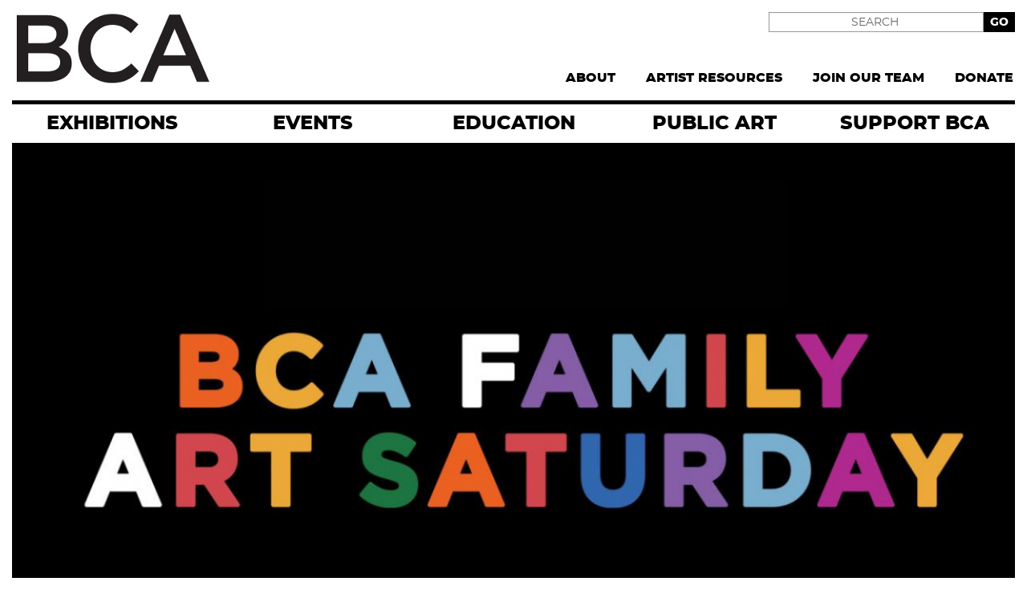

--- FILE ---
content_type: text/html; charset=UTF-8
request_url: https://www.burlingtoncityarts.org/event/may-family-art-saturday
body_size: 10019
content:
<!DOCTYPE html>
<html lang="en" dir="ltr" prefix="og: https://ogp.me/ns#">
  <head>
    <meta charset="utf-8" />
<noscript><style>form.antibot * :not(.antibot-message) { display: none !important; }</style>
</noscript><script async src="https://www.googletagmanager.com/gtag/js?id=UA-20685963-3"></script>
<script>window.dataLayer = window.dataLayer || [];function gtag(){dataLayer.push(arguments)};gtag("js", new Date());gtag("set", "developer_id.dMDhkMT", true);gtag("config", "UA-20685963-3", {"groups":"default","anonymize_ip":true,"page_placeholder":"PLACEHOLDER_page_path"});</script>
<meta name="description" content="Get creative and make art together at Family Art Saturday! Come enjoy a free make-and-take art activity at the BCA Center that connects with our exhibition Outstanding: Contemporary Self-Taught Art. Explore every day or faraway stories through drawing, coloring, and creative writing. Draw inspiration from the work of Outstanding self-taught artist, Chip Haggerty, to create a personal story combining text and image." />
<link rel="canonical" href="https://www.burlingtoncityarts.org/event/may-family-art-saturday" />
<meta name="Generator" content="Drupal 10 (https://www.drupal.org)" />
<meta name="MobileOptimized" content="width" />
<meta name="HandheldFriendly" content="true" />
<meta name="viewport" content="width=device-width, initial-scale=1.0" />
<link rel="icon" href="/themes/custom/bca/favicon.ico" type="image/vnd.microsoft.icon" />

    <title>May Family Art Saturday | Burlington City Arts</title>
    <link rel="stylesheet" media="all" href="/sites/default/files/css/css_1MH4O5rlTIgoaswJEBWlT7pXm4qRy-pYAC9pTAeABuM.css?delta=0&amp;language=en&amp;theme=bca&amp;include=eJw1jlEOwyAMQy_EmiNVAdIuUyAVgbb09GOr-mPZfpJlHxBWUY_ystqF8-q84NVBFOMvBUGzDh6NHp_IDFeyJ2eNg6lo8XpCpAWb1FEUgljahjLhB8-7yFoSCl_kBLu2OvvGEqlAPXRMzEahsuaHRragO5UOmmlwZ22jsrC9gTNXZ90qpfvdznQY_HVKGpvQFyGvVlQ" />
<link rel="stylesheet" media="all" href="/sites/default/files/css/css_wGrxlZ1uLbOsnNEu1nhXGoDJoFAUT_WKzPD9XezrBnU.css?delta=1&amp;language=en&amp;theme=bca&amp;include=eJw1jlEOwyAMQy_EmiNVAdIuUyAVgbb09GOr-mPZfpJlHxBWUY_ystqF8-q84NVBFOMvBUGzDh6NHp_IDFeyJ2eNg6lo8XpCpAWb1FEUgljahjLhB8-7yFoSCl_kBLu2OvvGEqlAPXRMzEahsuaHRragO5UOmmlwZ22jsrC9gTNXZ90qpfvdznQY_HVKGpvQFyGvVlQ" />
<link rel="stylesheet" media="print" href="/sites/default/files/css/css_bjpYtwuc8npogg6ZEWHqlJODO5AfMhd_9iydWheOUEA.css?delta=2&amp;language=en&amp;theme=bca&amp;include=eJw1jlEOwyAMQy_EmiNVAdIuUyAVgbb09GOr-mPZfpJlHxBWUY_ystqF8-q84NVBFOMvBUGzDh6NHp_IDFeyJ2eNg6lo8XpCpAWb1FEUgljahjLhB8-7yFoSCl_kBLu2OvvGEqlAPXRMzEahsuaHRragO5UOmmlwZ22jsrC9gTNXZ90qpfvdznQY_HVKGpvQFyGvVlQ" />

    
    <script type="text/javascript" src="https://www.bugherd.com/sidebarv2.js?apikey=tvx6zcyrmifwuhftqyjibq" async="true"></script>
  </head>
  <body class="path-node page-node-type-event no-sidebars">
        <a href="#main-content" class="visually-hidden focusable skip-link">
      Skip to main content
    </a>
    
      <div class="dialog-off-canvas-main-canvas" data-off-canvas-main-canvas>
    <div class="layout-container">

  <header role="banner">
      <div class="region region-header">
    <div id="block-bca-branding" class="block block-system block-system-branding-block">
  
    
        <a href="/" rel="home" class="site-logo">
      <img src="/themes/custom/bca/logo.png" alt="Home" />
    </a>
      </div>
<div id="block-mobilebuttons" class="block block-block-content block-block-contentadb3d616-013e-4de9-a19f-d899082ef6c2">
  
    
      
            <div class="clearfix text-formatted field field--name-body field--type-text-with-summary field--label-hidden field__item"><ul class="mobile-buttons">
  <li><a class="search" href="/search/node" title="Search">Search</a></li>
  <li><a class="hamburger" aria-label="Toggle Menu" href="#" title="Toggle Menu">Menu</a></li>
</ul></div>
      
  </div>
<div class="search-block-form block block-search container-inline" data-drupal-selector="search-block-form" id="block-bca-search" role="search">
  
    
      <form action="/search/node" method="get" id="search-block-form" accept-charset="UTF-8">
  <div class="js-form-item form-item js-form-type-search form-type-search js-form-item-keys form-item-keys form-no-label">
      <label for="edit-keys" class="visually-hidden">Search</label>
        <input title="Enter the terms you wish to search for." placeholder="SEARCH" data-drupal-selector="edit-keys" type="search" id="edit-keys" name="keys" value="" size="15" maxlength="128" class="form-search" />

        </div>
<div data-drupal-selector="edit-actions" class="form-actions js-form-wrapper form-wrapper" id="edit-actions"><input data-drupal-selector="edit-submit" type="submit" id="edit-submit" value="GO" class="button js-form-submit form-submit" />
</div>

</form>

  </div>
<nav role="navigation" aria-labelledby="block-supernav-menu" id="block-supernav" class="block block-menu navigation menu--supernav">
            
  <h2 class="visually-hidden" id="block-supernav-menu">Supernav</h2>
  

        
              <ul class="menu">
                    <li class="menu-item menu-item--collapsed">
        <a href="/about-bca">About</a>
              </li>
                <li class="menu-item">
        <a href="/artist-resources">Artist Resources</a>
              </li>
                <li class="menu-item">
        <a href="/volunteer">Join Our Team</a>
              </li>
                <li class="menu-item">
        <a href="https://www.burlingtoncityarts.org/donate-0">Donate</a>
              </li>
        </ul>
  


  </nav>
<div id="block-mainnavigation" class="block block-superfish block-superfishmain">
  
    
      
<ul id="superfish-main" class="menu sf-menu sf-main sf-horizontal sf-style-none" role="menu" aria-label="Menu">
  

            
  <li id="main-menu-link-content1942268f-97af-43c4-9644-065c4a7dfb5d" class="sf-depth-1 menuparent sf-first" role="none">
    
          <span class="sf-depth-1 menuparent nolink" role="menuitem" aria-haspopup="true" aria-expanded="false">exhibitions</span>
    
    
    
              <ul role="menu">
      
      

  
  <li id="main-menu-link-contentf2f27ea8-1b0f-4978-89e0-28293a41f68c" class="sf-depth-2 sf-no-children sf-first" role="none">
    
          <a href="/exhibitions" class="sf-depth-2" role="menuitem">Current Exhibitions</a>
    
    
    
    
      </li>


  
  <li id="main-menu-link-contenta6545757-15d9-43f2-afbd-8d25ce1ac13b" class="sf-depth-2 sf-no-children" role="none">
    
          <a href="/upcoming-exhibitions" class="sf-depth-2" role="menuitem">Upcoming Exhibitions</a>
    
    
    
    
      </li>


  
  <li id="main-menu-link-content2fdaae5d-6a38-4ad0-bcc2-f2c97658842f" class="sf-depth-2 sf-no-children" role="none">
    
          <a href="/past-exhibitions" class="sf-depth-2" role="menuitem">Past Exhibitions</a>
    
    
    
    
      </li>


  
  <li id="main-menu-link-contentf2eebf74-c6c2-4af0-bc9a-73482d1cc82a" class="sf-depth-2 sf-no-children" role="none">
    
          <a href="/external-exhibitions" class="sf-depth-2" role="menuitem">External Exhibitions</a>
    
    
    
    
      </li>



              </ul>
      
    
    
      </li>


            
  <li id="main-menu-link-contentcf8b2eb8-d8a0-4225-aff0-f4bdf7830c62" class="sf-depth-1 menuparent" role="none">
    
          <span class="sf-depth-1 menuparent nolink" role="menuitem" aria-haspopup="true" aria-expanded="false">EVENTS</span>
    
    
    
              <ul role="menu">
      
      

  
  <li id="main-menu-link-content6f49eb81-51b6-41a5-945e-58fbf9956c79" class="sf-depth-2 sf-no-children sf-first" role="none">
    
          <a href="/events" class="sf-depth-2" role="menuitem">Calendar</a>
    
    
    
    
      </li>


  
  <li id="main-menu-link-contentc03187ec-8eb4-4cbb-8991-73f5baa53f5b" class="sf-depth-2 sf-no-children" role="none">
    
          <a href="/festivals-and-performance-series" class="sf-depth-2" role="menuitem">Festivals and Performance Series</a>
    
    
    
    
      </li>


  
  <li id="main-menu-link-content4c427c79-c159-4ac8-89d2-9d1de4400681" class="sf-depth-2 sf-no-children" role="none">
    
          <a href="/rent-our-spaces" class="sf-depth-2" role="menuitem">Rent our Spaces</a>
    
    
    
    
      </li>


  
  <li id="main-menu-link-content3c5222d4-cc36-4b7b-a03a-aae4c7a27706" class="sf-depth-2 sf-no-children" role="none">
    
          <a href="https://loveburlington.org/venues" class="sf-depth-2 sf-external" role="menuitem">Community Venues &amp; Spaces</a>
    
    
    
    
      </li>



              </ul>
      
    
    
      </li>


            
  <li id="main-menu-link-content5feb35e9-abdc-4d48-8e9a-c43b9cf77f16" class="sf-depth-1 menuparent" role="none">
    
          <span class="sf-depth-1 menuparent nolink" role="menuitem" aria-haspopup="true" aria-expanded="false">Education</span>
    
    
    
              <ul role="menu">
      
      

  
  <li id="main-menu-link-contente8b99ed2-b5cb-40d2-99fa-05b1c313c73a" class="sf-depth-2 sf-no-children sf-first" role="none">
    
          <a href="/studios" class="sf-depth-2" role="menuitem">Studio Membership</a>
    
    
    
    
      </li>


  
  <li id="main-menu-link-content2b3a9c98-b868-4b85-9fed-dc09b2e59ec8" class="sf-depth-2 sf-no-children" role="none">
    
          <a href="https://www.burlingtoncityarts.org/adult-youth-and-family-classes" class="sf-depth-2 sf-external" role="menuitem">Adult &amp; Youth Classes &amp; Camps</a>
    
    
    
    
      </li>


  
  <li id="main-menu-link-content0540a633-72dd-4309-91dc-4f216014484f" class="sf-depth-2 sf-no-children" role="none">
    
          <a href="/school-and-community-groups" class="sf-depth-2" role="menuitem">Gallery Learning</a>
    
    
    
    
      </li>


  
  <li id="main-menu-link-contented43547e-3ee2-4dad-98b4-f406285baa45" class="sf-depth-2 sf-no-children" role="none">
    
          <a href="/art-heart" class="sf-depth-2" role="menuitem">Art from the Heart at UVM Medical</a>
    
    
    
    
      </li>


  
  <li id="main-menu-link-content77a78dc2-ee4c-4f67-8235-77b1a84113d6" class="sf-depth-2 sf-no-children" role="none">
    
          <a href="https://www.burlingtoncityarts.org/scholarships" class="sf-depth-2 sf-external" role="menuitem">Scholarships</a>
    
    
    
    
      </li>



              </ul>
      
    
    
      </li>


            
  <li id="main-menu-link-content60956c52-1ecd-4163-abbf-eca41a5f152d" class="sf-depth-1 menuparent" role="none">
    
          <span class="sf-depth-1 menuparent nolink" role="menuitem" aria-haspopup="true" aria-expanded="false">Public Art</span>
    
    
    
              <ul role="menu">
      
      

  
  <li id="main-menu-link-content9c29f3fd-445c-4a95-878f-bfc7187cba5e" class="sf-depth-2 sf-no-children sf-first" role="none">
    
          <a href="https://www.burlingtoncityarts.org/public-art" class="sf-depth-2 sf-external" role="menuitem">Public Art</a>
    
    
    
    
      </li>


  
  <li id="main-menu-link-content87b9d304-6e97-40aa-b7ba-4fbdf0b7f642" class="sf-depth-2 sf-no-children sf-last" role="none">
    
          <a href="/current-projects" target="_self" class="sf-depth-2" role="menuitem">Current Projects</a>
    
    
    
    
      </li>



              </ul>
      
    
    
      </li>


            
  <li id="main-menu-link-content0ac64eb6-bc05-441d-9cf0-205052892206" class="sf-depth-1 menuparent" role="none">
    
          <span class="sf-depth-1 menuparent nolink" role="menuitem" aria-haspopup="true" aria-expanded="false">Support BCA</span>
    
    
    
              <ul role="menu">
      
      

  
  <li id="main-menu-link-content9c1b5e89-139b-46b2-b037-51e72b975151" class="sf-depth-2 sf-no-children sf-first" role="none">
    
          <a href="/ways-give" target="_self" class="sf-depth-2" role="menuitem">Ways to Give</a>
    
    
    
    
      </li>


  
  <li id="main-menu-link-contentd19d02e5-9b72-470a-8eec-f6913e2eafc0" class="sf-depth-2 sf-no-children sf-last" role="none">
    
          <a href="/make-planned-gift" class="sf-depth-2" role="menuitem">Make a Planned Gift</a>
    
    
    
    
      </li>



              </ul>
      
    
    
      </li>


</ul>

  </div>

  </div>

    <div id="mobile-menu">

  
              <ul class="menu">
                    <li class="menu-item menu-item--expanded">
        <span>exhibitions</span>
                                <ul class="menu">
                    <li class="menu-item">
        <a href="/exhibitions">Current Exhibitions</a>
              </li>
                <li class="menu-item">
        <a href="/upcoming-exhibitions" data-drupal-link-system-path="node/24">Upcoming Exhibitions</a>
              </li>
                <li class="menu-item">
        <a href="/past-exhibitions" data-drupal-link-system-path="node/25">Past Exhibitions</a>
              </li>
                <li class="menu-item">
        <a href="/external-exhibitions" data-drupal-link-system-path="node/21">External Exhibitions</a>
              </li>
        </ul>
  
              </li>
                <li class="menu-item menu-item--expanded">
        <span>EVENTS</span>
                                <ul class="menu">
                    <li class="menu-item">
        <a href="/events" data-drupal-link-system-path="node/12">Calendar</a>
              </li>
                <li class="menu-item">
        <a href="/festivals-and-performance-series">Festivals and Performance Series</a>
              </li>
                <li class="menu-item">
        <a href="/rent-our-spaces" data-drupal-link-system-path="node/73">Rent our Spaces</a>
              </li>
                <li class="menu-item">
        <a href="https://loveburlington.org/venues">Community Venues &amp; Spaces</a>
              </li>
        </ul>
  
              </li>
                <li class="menu-item menu-item--expanded">
        <span>Education</span>
                                <ul class="menu">
                    <li class="menu-item">
        <a href="/studios">Studio Membership</a>
              </li>
                <li class="menu-item">
        <a href="https://www.burlingtoncityarts.org/adult-youth-and-family-classes">Adult &amp; Youth Classes &amp; Camps</a>
              </li>
                <li class="menu-item">
        <a href="/school-and-community-groups">Gallery Learning</a>
              </li>
                <li class="menu-item">
        <a href="/art-heart">Art from the Heart at UVM Medical</a>
              </li>
                <li class="menu-item">
        <a href="https://www.burlingtoncityarts.org/scholarships">Scholarships</a>
              </li>
        </ul>
  
              </li>
                <li class="menu-item menu-item--expanded">
        <span>Public Art</span>
                                <ul class="menu">
                    <li class="menu-item">
        <a href="https://www.burlingtoncityarts.org/public-art">Public Art</a>
              </li>
                <li class="menu-item">
        <a href="/current-projects" target="_self">Current Projects</a>
              </li>
        </ul>
  
              </li>
                <li class="menu-item menu-item--expanded">
        <span>Support BCA</span>
                                <ul class="menu">
                    <li class="menu-item">
        <a href="/ways-give" target="_self">Ways to Give</a>
              </li>
                <li class="menu-item">
        <a href="/make-planned-gift">Make a Planned Gift</a>
              </li>
        </ul>
  
              </li>
        </ul>
  



  <a class="carrot" href="#" aria-label="Toggle Universal Nav"><span>&gt;<span></a>

  <div class="supernav">
    
              <ul class="menu">
                    <li class="menu-item menu-item--collapsed">
        <a href="/about-bca">About</a>
              </li>
                <li class="menu-item">
        <a href="/artist-resources">Artist Resources</a>
              </li>
                <li class="menu-item">
        <a href="/volunteer">Join Our Team</a>
              </li>
                <li class="menu-item">
        <a href="https://www.burlingtoncityarts.org/donate-0">Donate</a>
              </li>
        </ul>
  


  </div>

  <a class="close" href="#" aria-label="Close Main Menu">close</a>

</div>
  </header>

    <div class="region region-featured">
    <div data-drupal-messages-fallback class="hidden"></div>

  </div>


  <main role="main">
    <a id="main-content" tabindex="-1"></a>
    
    <div class="layout-content">
        <div class="region region-content">
    <div id="block-bca-content" class="block block-system block-system-main-block">
  
    
      

<article data-history-node-id="1109" class="node node--type-event node--promoted node--view-mode-full">

  <h2> </h2>

  
    

  
  <div class="node__content">
      <div class="layout layout--onecol">
    <div  class="layout__region layout__region--content">
      <div class="block block-layout-builder block-extra-field-blocknodeeventlinks">
  
    
      
  </div>
<div class="block block-layout-builder block-field-blocknodeeventfield-media-image">
  
    
      
            <div class="blazy blazy--field blazy--field-media-image blazy--field-media-image---custom field field--name-field-media-image field--type-entity-reference field--label-hidden field__item" data-blazy="">    <div data-b-token="b-31d007c76e7" class="media media--blazy media--bundle--image media--image is-b-loading"><img alt="BCA Family Art Saturday in colorful letters" decoding="async" class="media__element b-lazy" loading="lazy" data-src="/sites/default/files/styles/full_width_slider/public/2021-06/Untitled%20design%20%2810%29%20%282%29.png?itok=G8i-OK7K" src="data:image/svg+xml;charset=utf-8,%3Csvg%20xmlns%3D&#039;http%3A%2F%2Fwww.w3.org%2F2000%2Fsvg&#039;%20viewBox%3D&#039;0%200%201%201&#039;%2F%3E" width="1250" height="703" />
        </div>
  </div>
      
  </div>

    </div>
  </div>
  <div class="layout layout--twocol-section layout--twocol-section--50-50">

          <div  class="layout__region layout__region--first">
        <div class="block block-layout-builder block-field-blocknodeeventfield-date">
  
    
      
      <div class="field field--name-field-date field--type-smartdate field--label-hidden field__items">
              <div class="field__item"><time datetime="2023-05-27T11:00:00-04:00" class="datetime">Sat, May 27 2023, 11am</time>
 - <time datetime="2023-05-27T13:00:00-04:00" class="datetime">1pm</time>
</div>
          </div>
  
  </div>
<div class="block block-layout-builder block-field-blocknodeeventtitle">
  
    
      <span class="field field--name-title field--type-string field--label-hidden">May Family Art Saturday</span>

  </div>
<div class="block block-layout-builder block-field-blocknodeeventfield-venue">
  
    
      
            <div class="field field--name-field-venue field--type-string field--label-hidden field__item">BCA Center, 4th Floor Education Studio</div>
      
  </div>

      </div>
    
          <div  class="layout__region layout__region--second">
        <div class="block block-layout-builder block-field-blocknodeeventbody">
  
    
      
            <div class="clearfix text-formatted field field--name-body field--type-text-with-summary field--label-hidden field__item"><p>Get creative and make art together at Family Art Saturday! Come enjoy a free make-and-take art activity at the BCA Center that connects with our exhibition&nbsp;<a href="https://www.burlingtoncityarts.org/exhibition/outstanding-contemporary-self-taught-art"><em>Outstanding: Contemporary Self-Taught Art</em></a>.&nbsp;Explore every day or faraway stories through drawing, coloring, and creative writing. Draw inspiration from the work of <em>Outstanding</em> self-taught artist, Chip Haggerty, to create a personal story combining text and image.</p>

<p>&nbsp;</p>

<p><b>FREE AND OPEN TO THE PUBLIC</b>&nbsp;</p>

<hr>
<p>Family Art Saturday is sponsored in part by the Maslow Family Foundation</p>
</div>
      
  </div>

      </div>
    
  </div>
  <div class="layout layout--onecol">
    <div >
      
    </div>
  </div>

  </div>

  <a class="back-link" href="/events">Back to Events</a>
  
</article>



  </div>
<div class="views-element-container block block-views block-views-blockevent-ctas-block-1" id="block-views-block-event-ctas-block-1">
  
    
      <div><div class="view view-event-ctas view-id-event_ctas view-display-id-block_1 js-view-dom-id-bb85c621ea33cc77fe3a2490cc605d006b57436bacf2f8557fcdb11a7988a35e">
  
    
      
      <div class="view-content">
          <div class="views-row"><div class="views-field views-field-field-ctas"><div class="field-content">
<article data-history-node-id="76" class="node node--type-cta node--view-mode-default">
  <a href="https://www.burlingtoncityarts.org/gallery-education#seethinkdo">
            <div class="blazy blazy--field blazy--view blazy--field-media-image blazy--field-media-image--default blazy--view--event-ctas-block-block-1 blazy--view--event-ctas blazy--view--event-ctas--block-1 field field--name-field-media-image field--type-entity-reference field--label-hidden field__item" data-blazy="">    <div data-b-token="b-9cc692c2c8e" class="media media--blazy media--bundle--image media--image is-b-loading"><img alt="See Think Do" decoding="async" class="media__element b-lazy" loading="lazy" data-src="/sites/default/files/styles/cta_block_image/public/2021-02/STD.jpg?itok=A6utd1lz" src="data:image/svg+xml;charset=utf-8,%3Csvg%20xmlns%3D&#039;http%3A%2F%2Fwww.w3.org%2F2000%2Fsvg&#039;%20viewBox%3D&#039;0%200%201%201&#039;%2F%3E" width="480" height="218" />
        </div>
  </div>
      </a>
  <a class="cta-button" href="https://www.burlingtoncityarts.org/gallery-education#seethinkdo"><span class="field field--name-title field--type-string field--label-hidden">Schedule a Tour!</span>
</a>
</article>
</div></div></div>
    <div class="views-row"><div class="views-field views-field-field-ctas"><div class="field-content">
<article data-history-node-id="41" class="node node--type-cta node--view-mode-default">
  <a href="/artist-resources">
            <div class="blazy blazy--field blazy--view blazy--field-media-image blazy--field-media-image--default blazy--view--event-ctas-block-block-1 blazy--view--event-ctas blazy--view--event-ctas--block-1 field field--name-field-media-image field--type-entity-reference field--label-hidden field__item" data-blazy="">    <div data-b-token="b-cfdbe736ec8" class="media media--blazy media--bundle--image media--image is-b-loading"><img alt="artist resources" decoding="async" class="media__element b-lazy" loading="lazy" data-src="/sites/default/files/styles/cta_block_image/public/2021-01/artist_resources.jpg?itok=Aw-aszTr" src="data:image/svg+xml;charset=utf-8,%3Csvg%20xmlns%3D&#039;http%3A%2F%2Fwww.w3.org%2F2000%2Fsvg&#039;%20viewBox%3D&#039;0%200%201%201&#039;%2F%3E" width="480" height="218" />
        </div>
  </div>
      </a>
  <a class="cta-button" href="/artist-resources"><span class="field field--name-title field--type-string field--label-hidden">Artist Resources</span>
</a>
</article>
</div></div></div>
    <div class="views-row"><div class="views-field views-field-field-ctas"><div class="field-content">
<article data-history-node-id="16" class="node node--type-cta node--view-mode-default">
  <a href="/exhibitions">
            <div class="blazy blazy--field blazy--view blazy--field-media-image blazy--field-media-image--default blazy--view--exhibition-ctas-block-block-1 blazy--view--exhibition-ctas blazy--view--exhibition-ctas--block-1 field field--name-field-media-image field--type-entity-reference field--label-hidden field__item" data-blazy="">    <div data-b-token="b-27834a38e10" class="media media--blazy media--bundle--image media--image is-b-loading"><img alt="A painting of a ghostlike abstracted human face and arm, with another cruder outline of a head and arm against a background of beige, peach, white, and yellow blended together in a dreamlike way." decoding="async" class="media__element b-lazy" loading="lazy" data-src="/sites/default/files/styles/cta_block_image/public/2023-10/terry_ekasala_riding_through_2023_oil_on_linen_72x84_.jpeg?itok=dAzh2P7o" src="data:image/svg+xml;charset=utf-8,%3Csvg%20xmlns%3D&#039;http%3A%2F%2Fwww.w3.org%2F2000%2Fsvg&#039;%20viewBox%3D&#039;0%200%201%201&#039;%2F%3E" width="480" height="218" />
        </div>
  </div>
      </a>
  <a class="cta-button" href="/exhibitions"><span class="field field--name-title field--type-string field--label-hidden">Current Exhibitions on Display</span>
</a>
</article>
</div></div></div>

    </div>
  
          </div>
</div>

  </div>

  </div>

    </div>
    
  </main>

      <footer role="contentinfo">
        <div class="region region-footer">
    <div id="block-addresseshours" class="block block-block-content block-block-contentf467977c-e021-40b6-b01f-203688371403">
  
    
      
            <div class="clearfix text-formatted field field--name-body field--type-text-with-summary field--label-hidden field__item"><div class="ckeditor-col-container clearfix row bca-center"><div class="grid-6 sixcol first-col col-md-6 col-sm-6 col-xs-6 col-lg-6"><h4><strong>BCA CENTER</strong></h4><p>135 Church Street<br>Burlington, Vermont 05401<br>802-865-7166</p><p><br><strong>Wednesday-Friday: 12-5 pm</strong><br><strong>Saturday: 12-8 pm</strong></p><p>&nbsp;</p><p>&nbsp;</p></div><div class="grid-6 sixcol last-col col-md-6 col-sm-6 col-xs-6 col-lg-6"><p><a href="https://www.burlingtoncityarts.org/board-and-staff"><strong>BCA BOARD AND STAFF</strong></a></p><p><a href="https://www.burlingtoncityarts.org/bca-board-and-committee-agendas-and-minutes"><strong>BOARD</strong>&nbsp;<strong>MEETING SCHEDULES, AGENDAS, AND MINUTES</strong></a></p><p><a href="https://www.burlingtoncityarts.org/bca-news"><strong>BCA IN THE NEWS</strong></a></p><p><a href="https://www.burlingtoncityarts.org/sites/default/files/2023-09/Document10%20%281%29.pdf"><strong>BCA PROMOTIONAL SUPPORT POLICY</strong></a></p></div></div><div class="ckeditor-col-container clearfix row bca-studios"><div class="grid-6 sixcol first-col col-md-6 col-sm-6 col-xs-6 col-lg-6"><h4><strong>BCA STUDIOS</strong></h4><p>405 Pine Street<br>Burlington, Vermont 05401<br>802-865-7554<br><strong>Monday-Friday: 9 am-5 pm</strong></p><p><br>&nbsp;</p></div></div></div>
      
  </div>
<div id="block-socialmediabuttons" class="block block-block-content block-block-content71e39ae7-b14e-4d20-804d-4747dd87ea1c">
  
    
      
            <div class="clearfix text-formatted field field--name-body field--type-text-with-summary field--label-hidden field__item"><h4>FOLLOW US</h4>

<ul class="social">
	<li><a class="facebook" href="https://www.facebook.com/pg/BTVCITYARTS">Facebook</a></li>
	<li><a class="instagram" href="https://www.instagram.com/btvcityarts/">Instagram</a></li>
	<li><a class="youtube"  href="https://www.youtube.com/c/burlingtoncityarts">Youtube</a></li>
</ul>
</div>
      
  </div>
<div id="block-newslettersignup" class="block block-block-content block-block-content99504c96-ad39-4972-ae99-17dc221845d5">
  
    
      
            <div class="clearfix text-formatted field field--name-body field--type-text-with-summary field--label-hidden field__item"><h4><a class="ck-anchor" id="newsletter">SUBSCRIBE TO OUR NEWSLETTER</a></h4><div id="mc_embed_shell"><link href="//cdn-images.mailchimp.com/embedcode/classic-061523.css" rel="stylesheet" type="text/css"><style type="text/css">
        #mc_embed_signup{background:#fff; false;clear:left; font:14px Helvetica,Arial,sans-serif; width: 250px;}
        /* Add your own Mailchimp form style overrides in your site stylesheet or in this style block.
           We recommend moving this block and the preceding CSS link to the HEAD of your HTML file. */
</style><div id="mc_embed_signup"><form class="validate" action="https://burlingtoncityarts.us14.list-manage.com/subscribe/post?u=56215f05806979ff4b042d85a&amp;id=18866c73ca&amp;f_id=000ecae1f0" method="post" id="mc-embedded-subscribe-form" name="mc-embedded-subscribe-form" target="_blank"><div id="mc_embed_signup_scroll"><div class="indicates-required"><span class="asterisk">*</span> indicates required</div><div class="mc-field-group"><label for="mce-EMAIL">Email Address <span class="asterisk">*</span></label><input class="required email" type="email" name="EMAIL" id="mce-EMAIL" required value></div><div class="mc-field-group"><label for="mce-FNAME">First Name <span class="asterisk">*</span></label><input class="required text" type="text" name="FNAME" id="mce-FNAME" required value></div><div class="mc-field-group"><label for="mce-LNAME">Last Name <span class="asterisk">*</span></label><input class="required text" type="text" name="LNAME" id="mce-LNAME" required value></div><div class="mc-field-group input-group"><p><strong>Please Update Me On:</strong></p><ul><li><input type="checkbox" name="group[2081][1]" id="mce-group[2081]-2081-0" value><label for="mce-group[2081]-2081-0">Calls to Artists</label></li><li><input type="checkbox" name="group[2081][2]" id="mce-group[2081]-2081-1" value><label for="mce-group[2081]-2081-1">Exhibitions and Events</label></li><li><input type="checkbox" name="group[2081][4]" id="mce-group[2081]-2081-2" value><label for="mce-group[2081]-2081-2">Classes</label></li><li><input type="checkbox" name="group[2081][8]" id="mce-group[2081]-2081-3" value><label for="mce-group[2081]-2081-3">Volunteering and Getting Involved</label></li><li><input type="checkbox" name="group[2081][16]" id="mce-group[2081]-2081-4" value><label for="mce-group[2081]-2081-4">Monthly Newsletter</label></li></ul></div><div class="clear" id="mce-responses"><div class="response" style="display:none;" id="mce-error-response">&nbsp;</div><div class="response" style="display:none;" id="mce-success-response">&nbsp;</div></div><div style="left:-5000px;position:absolute;" aria-hidden="true"><input type="text" name="b_56215f05806979ff4b042d85a_18866c73ca" tabindex="-1" value></div><div class="clear"><input class="button" type="submit" name="subscribe" id="mc-embedded-subscribe" value="Subscribe"></div></div></form></div><script type="text/javascript" src="//s3.amazonaws.com/downloads.mailchimp.com/js/mc-validate.js"></script><script type="text/javascript">(function($) {window.fnames = new Array(); window.ftypes = new Array();fnames[0]='EMAIL';ftypes[0]='email';fnames[1]='FNAME';ftypes[1]='text';fnames[2]='LNAME';ftypes[2]='text';fnames[5]='MMERGE5';ftypes[5]='text';fnames[6]='MMERGE6';ftypes[6]='text';fnames[7]='MMERGE7';ftypes[7]='text';fnames[8]='MMERGE8';ftypes[8]='text';fnames[9]='MMERGE9';ftypes[9]='text';fnames[11]='MMERGE11';ftypes[11]='text';fnames[10]='MMERGE10';ftypes[10]='text';fnames[12]='MMERGE12';ftypes[12]='zip';fnames[14]='MMERGE14';ftypes[14]='zip';fnames[13]='MMERGE13';ftypes[13]='zip';fnames[3]='MMERGE3';ftypes[3]='text';}(jQuery));var $mcj = jQuery.noConflict(true);</script></div></div>
      
  </div>

  </div>

    </footer>
  
</div>
  </div>

    
    <script type="application/json" data-drupal-selector="drupal-settings-json">{"path":{"baseUrl":"\/","pathPrefix":"","currentPath":"node\/1109","currentPathIsAdmin":false,"isFront":false,"currentLanguage":"en"},"pluralDelimiter":"\u0003","suppressDeprecationErrors":true,"ajaxPageState":{"libraries":"[base64]","theme":"bca","theme_token":null},"ajaxTrustedUrl":{"\/search\/node":true},"colorbox":{"opacity":"0.85","current":"{current} of {total}","previous":"\u00ab Prev","next":"Next \u00bb","close":"Close","maxWidth":"98%","maxHeight":"98%","fixed":true,"mobiledetect":true,"mobiledevicewidth":"480px"},"google_analytics":{"account":"UA-20685963-3","trackOutbound":true,"trackMailto":true,"trackTel":true,"trackDownload":true,"trackDownloadExtensions":"7z|aac|arc|arj|asf|asx|avi|bin|csv|doc(x|m)?|dot(x|m)?|exe|flv|gif|gz|gzip|hqx|jar|jpe?g|js|mp(2|3|4|e?g)|mov(ie)?|msi|msp|pdf|phps|png|ppt(x|m)?|pot(x|m)?|pps(x|m)?|ppam|sld(x|m)?|thmx|qtm?|ra(m|r)?|sea|sit|tar|tgz|torrent|txt|wav|wma|wmv|wpd|xls(x|m|b)?|xlt(x|m)|xlam|xml|z|zip","trackColorbox":true},"blazy":{"loadInvisible":false,"offset":100,"saveViewportOffsetDelay":50,"validateDelay":25,"container":"","loader":true,"unblazy":false,"visibleClass":false},"blazyIo":{"disconnect":false,"rootMargin":"0px","threshold":[0,0.25,0.5,0.75,1]},"superfish":{"superfish-main":{"id":"superfish-main","sf":{"animation":{"opacity":"show","height":"show"},"speed":"fast","autoArrows":false,"dropShadows":false},"plugins":{"smallscreen":{"cloneParent":0,"mode":"window_width"},"supposition":true,"supersubs":true}}},"user":{"uid":0,"permissionsHash":"1a0b700e3f12937d1e7cac12fc563b1674958e043c5b17d5447366fe0a1c8cbc"}}</script>
<script src="/sites/default/files/js/js_wCJ3vBOn5JhjPcUPteRhz3kxZl3gpS4pm-HX9P7vKeg.js?scope=footer&amp;delta=0&amp;language=en&amp;theme=bca&amp;include=[base64]"></script>

    <script>(function(){var s = document.createElement("script");s.setAttribute("data-account","SFV20VjtU6");s.setAttribute("src","https://cdn.userway.org/widget.js");document.body.appendChild(s);})();</script><noscript>Enable JavaScript to ensure <a href="https://userway.org">website accessibility</a></noscript>
  </body>
</html>


--- FILE ---
content_type: text/css
request_url: https://www.burlingtoncityarts.org/sites/default/files/css/css_wGrxlZ1uLbOsnNEu1nhXGoDJoFAUT_WKzPD9XezrBnU.css?delta=1&language=en&theme=bca&include=eJw1jlEOwyAMQy_EmiNVAdIuUyAVgbb09GOr-mPZfpJlHxBWUY_ystqF8-q84NVBFOMvBUGzDh6NHp_IDFeyJ2eNg6lo8XpCpAWb1FEUgljahjLhB8-7yFoSCl_kBLu2OvvGEqlAPXRMzEahsuaHRragO5UOmmlwZ22jsrC9gTNXZ90qpfvdznQY_HVKGpvQFyGvVlQ
body_size: 12184
content:
/* @license MIT https://github.com/necolas/normalize.css/blob/3.0.3/LICENSE.md */
html{font-family:sans-serif;-ms-text-size-adjust:100%;-webkit-text-size-adjust:100%;}body{margin:0;}article,aside,details,figcaption,figure,footer,header,hgroup,main,menu,nav,section,summary{display:block;}audio,canvas,progress,video{display:inline-block;vertical-align:baseline;}audio:not([controls]){display:none;height:0;}[hidden],template{display:none;}a{background-color:transparent;}a:active,a:hover{outline:0;}abbr[title]{border-bottom:1px dotted;}b,strong{font-weight:bold;}dfn{font-style:italic;}h1{font-size:2em;margin:0.67em 0;}mark{background:#ff0;color:#000;}small{font-size:80%;}sub,sup{font-size:75%;line-height:0;position:relative;vertical-align:baseline;}sup{top:-0.5em;}sub{bottom:-0.25em;}img{border:0;}svg:not(:root){overflow:hidden;}figure{margin:1em 40px;}hr{box-sizing:content-box;height:0;}pre{overflow:auto;}code,kbd,pre,samp{font-family:monospace,monospace;font-size:1em;}button,input,optgroup,select,textarea{color:inherit;font:inherit;margin:0;}button{overflow:visible;}button,select{text-transform:none;}button,html input[type="button"],input[type="reset"],input[type="submit"]{-webkit-appearance:button;cursor:pointer;}button[disabled],html input[disabled]{cursor:default;}button::-moz-focus-inner,input::-moz-focus-inner{border:0;padding:0;}input{line-height:normal;}input[type="checkbox"],input[type="radio"]{box-sizing:border-box;padding:0;}input[type="number"]::-webkit-inner-spin-button,input[type="number"]::-webkit-outer-spin-button{height:auto;}input[type="search"]{-webkit-appearance:textfield;box-sizing:content-box;}input[type="search"]::-webkit-search-cancel-button,input[type="search"]::-webkit-search-decoration{-webkit-appearance:none;}fieldset{border:1px solid #c0c0c0;margin:0 2px;padding:0.35em 0.625em 0.75em;}legend{border:0;padding:0;}textarea{overflow:auto;}optgroup{font-weight:bold;}table{border-collapse:collapse;border-spacing:0;}td,th{padding:0;}
@media (min--moz-device-pixel-ratio:0){summary{display:list-item;}}
/* @license GPL-2.0-or-later https://www.drupal.org/licensing/faq */
.action-links{margin:1em 0;padding:0;list-style:none;}[dir="rtl"] .action-links{margin-right:0;}.action-links li{display:inline-block;margin:0 0.3em;}.action-links li:first-child{margin-left:0;}[dir="rtl"] .action-links li:first-child{margin-right:0;margin-left:0.3em;}.button-action{display:inline-block;padding:0.2em 0.5em 0.3em;text-decoration:none;line-height:160%;}.button-action:before{margin-left:-0.1em;padding-right:0.2em;content:"+";font-weight:900;}[dir="rtl"] .button-action:before{margin-right:-0.1em;margin-left:0;padding-right:0;padding-left:0.2em;}
.breadcrumb{padding-bottom:0.5em;}.breadcrumb ol{margin:0;padding:0;}[dir="rtl"] .breadcrumb ol{margin-right:0;}.breadcrumb li{display:inline;margin:0;padding:0;list-style-type:none;}.breadcrumb li:before{content:" \BB ";}.breadcrumb li:first-child:before{content:none;}
.button,.image-button{margin-right:1em;margin-left:1em;}.button:first-child,.image-button:first-child{margin-right:0;margin-left:0;}
.collapse-processed > summary{padding-right:0.5em;padding-left:0.5em;}.collapse-processed > summary:before{float:left;width:1em;height:1em;content:"";background:url(/themes/contrib/classy/images/misc/menu-expanded.png) 0 100% no-repeat;}[dir="rtl"] .collapse-processed > summary:before{float:right;background-position:100% 100%;}.collapse-processed:not([open]) > summary:before{-ms-transform:rotate(-90deg);-webkit-transform:rotate(-90deg);transform:rotate(-90deg);background-position:25% 35%;}[dir="rtl"] .collapse-processed:not([open]) > summary:before{-ms-transform:rotate(90deg);-webkit-transform:rotate(90deg);transform:rotate(90deg);background-position:75% 35%;}
.container-inline label:after,.container-inline .label:after{content:":";}.form-type-radios .container-inline label:after,.form-type-checkboxes .container-inline label:after{content:"";}.form-type-radios .container-inline .form-type-radio,.form-type-checkboxes .container-inline .form-type-checkbox{margin:0 1em;}.container-inline .form-actions,.container-inline.form-actions{margin-top:0;margin-bottom:0;}
details{margin-top:1em;margin-bottom:1em;border:1px solid #ccc;}details > .details-wrapper{padding:0.5em 1.5em;}summary{padding:0.2em 0.5em;cursor:pointer;}
.exposed-filters .filters{float:left;margin-right:1em;}[dir="rtl"] .exposed-filters .filters{float:right;margin-right:0;margin-left:1em;}.exposed-filters .form-item{margin:0 0 0.1em 0;padding:0;}.exposed-filters .form-item label{float:left;width:10em;font-weight:normal;}[dir="rtl"] .exposed-filters .form-item label{float:right;}.exposed-filters .form-select{width:14em;}.exposed-filters .current-filters{margin-bottom:1em;}.exposed-filters .current-filters .placeholder{font-weight:bold;font-style:normal;}.exposed-filters .additional-filters{float:left;margin-right:1em;}[dir="rtl"] .exposed-filters .additional-filters{float:right;margin-right:0;margin-left:1em;}
.field__label{font-weight:bold;}.field--label-inline .field__label,.field--label-inline .field__items{float:left;}.field--label-inline .field__label,.field--label-inline > .field__item,.field--label-inline .field__items{padding-right:0.5em;}[dir="rtl"] .field--label-inline .field__label,[dir="rtl"] .field--label-inline .field__items{padding-right:0;padding-left:0.5em;}.field--label-inline .field__label::after{content:":";}
form .field-multiple-table{margin:0;}form .field-multiple-table .field-multiple-drag{width:30px;padding-right:0;}[dir="rtl"] form .field-multiple-table .field-multiple-drag{padding-left:0;}form .field-multiple-table .field-multiple-drag .tabledrag-handle{padding-right:0.5em;}[dir="rtl"] form .field-multiple-table .field-multiple-drag .tabledrag-handle{padding-right:0;padding-left:0.5em;}form .field-add-more-submit{margin:0.5em 0 0;}.form-item,.form-actions{margin-top:1em;margin-bottom:1em;}tr.odd .form-item,tr.even .form-item{margin-top:0;margin-bottom:0;}.form-composite > .fieldset-wrapper > .description,.form-item .description{font-size:0.85em;}label.option{display:inline;font-weight:normal;}.form-composite > legend,.label{display:inline;margin:0;padding:0;font-size:inherit;font-weight:bold;}.form-checkboxes .form-item,.form-radios .form-item{margin-top:0.4em;margin-bottom:0.4em;}.form-type-radio .description,.form-type-checkbox .description{margin-left:2.4em;}[dir="rtl"] .form-type-radio .description,[dir="rtl"] .form-type-checkbox .description{margin-right:2.4em;margin-left:0;}.marker{color:#e00;}.form-required:after{display:inline-block;width:6px;height:6px;margin:0 0.3em;content:"";vertical-align:super;background-image:url(/themes/contrib/classy/images/icons/ee0000/required.svg);background-repeat:no-repeat;background-size:6px 6px;}abbr.tabledrag-changed,abbr.ajax-changed{border-bottom:none;}.form-item input.error,.form-item textarea.error,.form-item select.error{border:2px solid red;}.form-item--error-message:before{display:inline-block;width:14px;height:14px;content:"";vertical-align:sub;background:url(/themes/contrib/classy/images/icons/e32700/error.svg) no-repeat;background-size:contain;}
.icon-help{padding:1px 0 1px 20px;background:url(/themes/contrib/classy/images/misc/help.png) 0 50% no-repeat;}[dir="rtl"] .icon-help{padding:1px 20px 1px 0;background-position:100% 50%;}.feed-icon{display:block;overflow:hidden;width:16px;height:16px;text-indent:-9999px;background:url(/themes/contrib/classy/images/misc/feed.svg) no-repeat;}
.form--inline .form-item{float:left;margin-right:0.5em;}[dir="rtl"] .form--inline .form-item{float:right;margin-right:0;margin-left:0.5em;}[dir="rtl"] .views-filterable-options-controls .form-item{margin-right:2%;}.form--inline .form-item-separator{margin-top:2.3em;margin-right:1em;margin-left:0.5em;}[dir="rtl"] .form--inline .form-item-separator{margin-right:0.5em;margin-left:1em;}.form--inline .form-actions{clear:left;}[dir="rtl"] .form--inline .form-actions{clear:right;}
.item-list .title{font-weight:bold;}.item-list ul{margin:0 0 0.75em 0;padding:0;}.item-list li{margin:0 0 0.25em 1.5em;padding:0;}[dir="rtl"] .item-list li{margin:0 1.5em 0.25em 0;}.item-list--comma-list{display:inline;}.item-list--comma-list .item-list__comma-list,.item-list__comma-list li,[dir="rtl"] .item-list--comma-list .item-list__comma-list,[dir="rtl"] .item-list__comma-list li{margin:0;}
button.link{margin:0;padding:0;cursor:pointer;border:0;background:transparent;font-size:1em;}label button.link{font-weight:bold;}
ul.inline,ul.links.inline{display:inline;padding-left:0;}[dir="rtl"] ul.inline,[dir="rtl"] ul.links.inline{padding-right:0;padding-left:15px;}ul.inline li{display:inline;padding:0 0.5em;list-style-type:none;}ul.links a.is-active{color:#000;}
ul.menu{margin-left:1em;padding:0;list-style:none outside;text-align:left;}[dir="rtl"] ul.menu{margin-right:1em;margin-left:0;text-align:right;}.menu-item--expanded{list-style-type:circle;list-style-image:url(/themes/contrib/classy/images/misc/menu-expanded.png);}.menu-item--collapsed{list-style-type:disc;list-style-image:url(/themes/contrib/classy/images/misc/menu-collapsed.png);}[dir="rtl"] .menu-item--collapsed{list-style-image:url(/themes/contrib/classy/images/misc/menu-collapsed-rtl.png);}.menu-item{margin:0;padding-top:0.2em;}ul.menu a.is-active{color:#000;}
.more-link{display:block;text-align:right;}[dir="rtl"] .more-link{text-align:left;}
.pager__items{clear:both;text-align:center;}.pager__item{display:inline;padding:0.5em;}.pager__item.is-active{font-weight:bold;}
tr.drag{background-color:#fffff0;}tr.drag-previous{background-color:#ffd;}body div.tabledrag-changed-warning{margin-bottom:0.5em;}
tr.selected td{background:#ffc;}td.checkbox,th.checkbox{text-align:center;}[dir="rtl"] td.checkbox,[dir="rtl"] th.checkbox{text-align:center;}
th.is-active img{display:inline;}td.is-active{background-color:#ddd;}
div.tabs{margin:1em 0;}ul.tabs{margin:0 0 0.5em;padding:0;list-style:none;}.tabs > li{display:inline-block;margin-right:0.3em;}[dir="rtl"] .tabs > li{margin-right:0;margin-left:0.3em;}.tabs a{display:block;padding:0.2em 1em;text-decoration:none;}.tabs a.is-active{background-color:#eee;}.tabs a:focus,.tabs a:hover{background-color:#f5f5f5;}
.form-textarea-wrapper textarea{display:block;box-sizing:border-box;width:100%;margin:0;}
.ui-dialog--narrow{max-width:500px;}@media screen and (max-width:600px){.ui-dialog--narrow{min-width:95%;max-width:95%;}}
.messages{padding:15px 20px 15px 35px;word-wrap:break-word;border:1px solid;border-width:1px 1px 1px 0;border-radius:2px;background:no-repeat 10px 17px;overflow-wrap:break-word;}[dir="rtl"] .messages{padding-right:35px;padding-left:20px;text-align:right;border-width:1px 0 1px 1px;background-position:right 10px top 17px;}.messages + .messages{margin-top:1.538em;}.messages__list{margin:0;padding:0;list-style:none;}.messages__item + .messages__item{margin-top:0.769em;}.messages--status{color:#325e1c;border-color:#c9e1bd #c9e1bd #c9e1bd transparent;background-color:#f3faef;background-image:url(/themes/contrib/classy/images/icons/73b355/check.svg);box-shadow:-8px 0 0 #77b259;}[dir="rtl"] .messages--status{margin-left:0;border-color:#c9e1bd transparent #c9e1bd #c9e1bd;box-shadow:8px 0 0 #77b259;}.messages--warning{color:#734c00;border-color:#f4daa6 #f4daa6 #f4daa6 transparent;background-color:#fdf8ed;background-image:url(/themes/contrib/classy/images/icons/e29700/warning.svg);box-shadow:-8px 0 0 #e09600;}[dir="rtl"] .messages--warning{border-color:#f4daa6 transparent #f4daa6 #f4daa6;box-shadow:8px 0 0 #e09600;}.messages--error{color:#a51b00;border-color:#f9c9bf #f9c9bf #f9c9bf transparent;background-color:#fcf4f2;background-image:url(/themes/contrib/classy/images/icons/e32700/error.svg);box-shadow:-8px 0 0 #e62600;}[dir="rtl"] .messages--error{border-color:#f9c9bf transparent #f9c9bf #f9c9bf;box-shadow:8px 0 0 #e62600;}.messages--error p.error{color:#a51b00;}
.node--unpublished{background-color:#fff4f4;}
.progress__track{border-color:#b3b3b3;border-radius:10em;background-color:#f2f1eb;background-image:-webkit-linear-gradient(#e7e7df,#f0f0f0);background-image:linear-gradient(#e7e7df,#f0f0f0);box-shadow:inset 0 1px 3px hsla(0,0%,0%,0.16);}.progress__bar{height:16px;margin-top:-1px;margin-left:-1px;padding:0 1px;-webkit-transition:width 0.5s ease-out;transition:width 0.5s ease-out;-webkit-animation:animate-stripes 3s linear infinite;-moz-animation:animate-stripes 3s linear infinite;border:1px #07629a solid;border-radius:10em;background:#057ec9;background-image:-webkit-linear-gradient(top,rgba(0,0,0,0),rgba(0,0,0,0.15)),-webkit-linear-gradient(left top,#0094f0 0%,#0094f0 25%,#007ecc 25%,#007ecc 50%,#0094f0 50%,#0094f0 75%,#0094f0 100%);background-image:linear-gradient(to bottom,rgba(0,0,0,0),rgba(0,0,0,0.15)),linear-gradient(to right bottom,#0094f0 0%,#0094f0 25%,#007ecc 25%,#007ecc 50%,#0094f0 50%,#0094f0 75%,#0094f0 100%);background-size:40px 40px;}[dir="rtl"] .progress__bar{margin-right:-1px;margin-left:0;-webkit-animation-direction:reverse;-moz-animation-direction:reverse;animation-direction:reverse;}@media screen and (prefers-reduced-motion:reduce){.progress__bar{-webkit-transition:none;transition:none;-webkit-animation:none;-moz-animation:none;}}@-webkit-keyframes animate-stripes{0%{background-position:0 0,0 0;}100%{background-position:0 0,-80px 0;}}@-ms-keyframes animate-stripes{0%{background-position:0 0,0 0;}100%{background-position:0 0,-80px 0;}}@keyframes animate-stripes{0%{background-position:0 0,0 0;}100%{background-position:0 0,-80px 0;}}
[type=button],[type=reset],[type=submit],button{-webkit-appearance:none;-moz-appearance:none;appearance:none;background-color:#3398cc;border:0;border-radius:3px;color:#fff;cursor:pointer;display:inline-block;font-family:Montserrat,sans-serif;font-size:16px;-webkit-font-smoothing:antialiased;font-weight:600;line-height:1;padding:.75em 1.5em;text-align:center;text-decoration:none;-webkit-transition:background-color 150ms ease;transition:background-color 150ms ease;-webkit-user-select:none;-moz-user-select:none;-ms-user-select:none;user-select:none;vertical-align:middle;white-space:nowrap}[type=button]:hover,[type=reset]:hover,[type=submit]:hover,button:hover{background-color:#297aa3;color:#fff}[type=button]:focus,[type=reset]:focus,[type=submit]:focus,button:focus{outline:3px solid rgba(51,152,204,.6);outline-offset:2px}[type=button]:disabled,[type=reset]:disabled,[type=submit]:disabled,button:disabled{cursor:not-allowed;opacity:.5}[type=button]:disabled:hover,[type=reset]:disabled:hover,[type=submit]:disabled:hover,button:disabled:hover{background-color:#3398cc}@font-face{font-family:Montserrat;src:url(/themes/custom/bca/fonts/montserrat-regular-webfont.woff2) format("woff2"),url(/themes/custom/bca/fonts/montserrat-regular-webfont.woff) format("woff");font-weight:400;font-style:normal}@font-face{font-family:Montserrat;src:url(/themes/custom/bca/fonts/montserrat-medium-webfont.woff2) format("woff2"),url(/themes/custom/bca/fonts/montserrat-medium-webfont.woff) format("woff");font-weight:500;font-style:normal}@font-face{font-family:Montserrat;src:url(/themes/custom/bca/fonts/montserrat-extrabold-webfont.woff2) format("woff2"),url(/themes/custom/bca/fonts/montserrat-extrabold-webfont.woff) format("woff");font-weight:700;font-style:normal}fieldset{background-color:transparent;border:0;margin:0;padding:0}legend{font-weight:600;margin-bottom:.375em;padding:0}label{display:block;font-weight:600;margin-bottom:.375em}input,select,textarea{display:block;font-family:Montserrat,sans-serif;font-size:16px}[type=color],[type=date],[type=datetime-local],[type=datetime],[type=email],[type=month],[type=number],[type=password],[type=search],[type=tel],[type=text],[type=time],[type=url],[type=week],input:not([type]),textarea{-webkit-appearance:none;-moz-appearance:none;appearance:none;background-color:#fff;border:1px solid #000;border-radius:3px;-webkit-box-shadow:inset 0 1px 3px rgba(0,0,0,.06);box-shadow:inset 0 1px 3px rgba(0,0,0,.06);-webkit-box-sizing:border-box;box-sizing:border-box;margin-bottom:.75em;padding:.5em;-webkit-transition:border-color 150ms ease;transition:border-color 150ms ease;width:100%}[type=color]:hover,[type=date]:hover,[type=datetime-local]:hover,[type=datetime]:hover,[type=email]:hover,[type=month]:hover,[type=number]:hover,[type=password]:hover,[type=search]:hover,[type=tel]:hover,[type=text]:hover,[type=time]:hover,[type=url]:hover,[type=week]:hover,input:not([type]):hover,textarea:hover{border-color:#000}[type=color]:focus,[type=date]:focus,[type=datetime-local]:focus,[type=datetime]:focus,[type=email]:focus,[type=month]:focus,[type=number]:focus,[type=password]:focus,[type=search]:focus,[type=tel]:focus,[type=text]:focus,[type=time]:focus,[type=url]:focus,[type=week]:focus,input:not([type]):focus,textarea:focus{border-color:#3398cc;-webkit-box-shadow:inset 0 1px 3px rgba(0,0,0,.06),0 0 5px rgba(51,152,204,.7);box-shadow:inset 0 1px 3px rgba(0,0,0,.06),0 0 5px rgba(51,152,204,.7);outline:0}[type=color]:disabled,[type=date]:disabled,[type=datetime-local]:disabled,[type=datetime]:disabled,[type=email]:disabled,[type=month]:disabled,[type=number]:disabled,[type=password]:disabled,[type=search]:disabled,[type=tel]:disabled,[type=text]:disabled,[type=time]:disabled,[type=url]:disabled,[type=week]:disabled,input:not([type]):disabled,textarea:disabled{background-color:#f2f2f2;cursor:not-allowed}[type=color]:disabled:hover,[type=date]:disabled:hover,[type=datetime-local]:disabled:hover,[type=datetime]:disabled:hover,[type=email]:disabled:hover,[type=month]:disabled:hover,[type=number]:disabled:hover,[type=password]:disabled:hover,[type=search]:disabled:hover,[type=tel]:disabled:hover,[type=text]:disabled:hover,[type=time]:disabled:hover,[type=url]:disabled:hover,[type=week]:disabled:hover,input:not([type]):disabled:hover,textarea:disabled:hover{border:1px solid #000}[type=color]::-webkit-input-placeholder,[type=date]::-webkit-input-placeholder,[type=datetime-local]::-webkit-input-placeholder,[type=datetime]::-webkit-input-placeholder,[type=email]::-webkit-input-placeholder,[type=month]::-webkit-input-placeholder,[type=number]::-webkit-input-placeholder,[type=password]::-webkit-input-placeholder,[type=search]::-webkit-input-placeholder,[type=tel]::-webkit-input-placeholder,[type=text]::-webkit-input-placeholder,[type=time]::-webkit-input-placeholder,[type=url]::-webkit-input-placeholder,[type=week]::-webkit-input-placeholder,input:not([type])::-webkit-input-placeholder,textarea::-webkit-input-placeholder{color:#666}[type=color]::-moz-placeholder,[type=date]::-moz-placeholder,[type=datetime-local]::-moz-placeholder,[type=datetime]::-moz-placeholder,[type=email]::-moz-placeholder,[type=month]::-moz-placeholder,[type=number]::-moz-placeholder,[type=password]::-moz-placeholder,[type=search]::-moz-placeholder,[type=tel]::-moz-placeholder,[type=text]::-moz-placeholder,[type=time]::-moz-placeholder,[type=url]::-moz-placeholder,[type=week]::-moz-placeholder,input:not([type])::-moz-placeholder,textarea::-moz-placeholder{color:#666}[type=color]:-ms-input-placeholder,[type=date]:-ms-input-placeholder,[type=datetime-local]:-ms-input-placeholder,[type=datetime]:-ms-input-placeholder,[type=email]:-ms-input-placeholder,[type=month]:-ms-input-placeholder,[type=number]:-ms-input-placeholder,[type=password]:-ms-input-placeholder,[type=search]:-ms-input-placeholder,[type=tel]:-ms-input-placeholder,[type=text]:-ms-input-placeholder,[type=time]:-ms-input-placeholder,[type=url]:-ms-input-placeholder,[type=week]:-ms-input-placeholder,input:not([type]):-ms-input-placeholder,textarea:-ms-input-placeholder{color:#666}[type=color]::-ms-input-placeholder,[type=date]::-ms-input-placeholder,[type=datetime-local]::-ms-input-placeholder,[type=datetime]::-ms-input-placeholder,[type=email]::-ms-input-placeholder,[type=month]::-ms-input-placeholder,[type=number]::-ms-input-placeholder,[type=password]::-ms-input-placeholder,[type=search]::-ms-input-placeholder,[type=tel]::-ms-input-placeholder,[type=text]::-ms-input-placeholder,[type=time]::-ms-input-placeholder,[type=url]::-ms-input-placeholder,[type=week]::-ms-input-placeholder,input:not([type])::-ms-input-placeholder,textarea::-ms-input-placeholder{color:#666}[type=color]::placeholder,[type=date]::placeholder,[type=datetime-local]::placeholder,[type=datetime]::placeholder,[type=email]::placeholder,[type=month]::placeholder,[type=number]::placeholder,[type=password]::placeholder,[type=search]::placeholder,[type=tel]::placeholder,[type=text]::placeholder,[type=time]::placeholder,[type=url]::placeholder,[type=week]::placeholder,input:not([type])::placeholder,textarea::placeholder{color:#666}textarea{resize:vertical}[type=checkbox],[type=radio]{display:inline;margin-right:.375em}[type=file]{margin-bottom:.75em;width:100%}select{margin-bottom:.75em;width:100%}[type=checkbox]:focus,[type=file]:focus,[type=radio]:focus,select:focus{outline:3px solid rgba(51,152,204,.6);outline-offset:2px}html{-webkit-box-sizing:border-box;box-sizing:border-box}*,::after,::before{-webkit-box-sizing:inherit;box-sizing:inherit}body,html{height:100%}body{margin:0}.layout-container{position:relative;overflow:hidden}.hidden{display:none}@media screen and (min-width:639px){.sidebar-first main{display:block;max-width:1280px;margin:0 auto}.sidebar-first main .layout-sidebar-first{display:block;width:100%;padding-left:15px;padding-right:15px}}nav#block-about>ul.menu{display:-webkit-box;display:-ms-flexbox;display:flex;-ms-flex-wrap:wrap;flex-wrap:wrap;-webkit-box-pack:center;-ms-flex-pack:center;justify-content:center;padding:10px 0}nav#block-about>ul.menu>li{padding:10px;list-style:disc;margin-left:25px}nav#block-about>ul.menu>li a{margin-left:-15px}.layout.layout--threecol-section{-webkit-box-pack:justify;-ms-flex-pack:justify;justify-content:space-between}.layout.layout--threecol-section>.layout__region{margin-bottom:10px}@media screen and (min-width:639px){.layout.layout--threecol-section>.layout__region{-webkit-box-flex:0;-ms-flex:0 1 32.75%;flex:0 1 32.75%}}.layout.layout--twocol-section .layout__region--first{padding-right:2em}@media screen and (max-width:639px){.layout.layout--twocol-section .layout__region--first{padding:20px 0 0 0}}.layout--twocol-section.layout--twocol-section--50-50>.layout__region--first,.layout--twocol-section.layout--twocol-section--50-50>.layout__region--second{-webkit-box-flex:0;-ms-flex:0 1 50%;flex:0 1 50%;width:50%}@media screen and (max-width:639px){.layout--twocol-section.layout--twocol-section--50-50>.layout__region--first,.layout--twocol-section.layout--twocol-section--50-50>.layout__region--second{-webkit-box-flex:0;-ms-flex:0 1 100%;flex:0 1 100%;width:100%}}.ckeditor-col-container{margin-top:1em}.ckeditor-col-container>div{margin-bottom:1em}@media screen and (min-width:900px){.ckeditor-col-container{display:-webkit-box;display:-ms-flexbox;display:flex;-webkit-box-pack:justify;-ms-flex-pack:justify;justify-content:space-between;-webkit-box-align:center;-ms-flex-align:center;align-items:center}.grid-1,.onecol{width:5.801104972%}.grid-2,.twocol{width:14.364640883%}.grid-3,.threecol{width:22.928176794%}.fourcol,.grid-4{width:31.491712705%}.fivecol,.grid-5{width:40.055248616%}.grid-6,.sixcol{width:44.618784527%}.grid-7,.sevencol{width:57.182320438000005%}.eightcol,.grid-8{width:65.74585634900001%}.grid-9,.ninecol{width:74.30939226%}.grid-10,.tencol{width:82.87292817100001%}.elevencol,.grid-11{width:91.436464082%}.grid-12,.twelvecol{width:99.999999993%}}ol,ul{margin:0;padding:0}ol.menu,ul.menu{list-style-type:none}.cke_editable_themed ol,.cke_editable_themed ul,.region-content .block-system-main-block .text-formatted ol,.region-content .block-system-main-block .text-formatted ul{padding-left:1em}dl{margin:0}dt{font-weight:600;margin:0}dd{margin:0}figure{margin:0}img,picture{margin:0;max-width:100%}.slick{position:relative}.slick>.slick__slider{margin-bottom:0}.slick>.slick__slider .slick-list .slide__content img{display:block;width:100%;height:auto}.slick .slick-dots{display:none!important}@media screen and (min-width:639px){.slick .slick-dots{display:block!important;position:absolute;bottom:10px;left:0}.slick .slick-dots button:before{color:#fff;font-size:18px;opacity:1}.slick .slick-dots button:focus,.slick .slick-dots button:hover{background-color:transparent}.slick .slick-dots .slick-active button:before{color:#3398cc}}.slick .slick__arrow .slick-prev{color:transparent;background-color:transparent}.slick .slick__arrow .slick-prev:before{color:#fff;position:absolute;top:0;left:0}.slick .slick__arrow .slick-next{color:transparent;background-color:transparent}.slick .slick__arrow .slick-next:before{color:#fff;position:absolute;top:0;right:0}@media screen and (min-width:639px){.slick .slick__arrow{display:none}}table{border-collapse:collapse;margin:.75em 0;table-layout:fixed;width:100%}@media screen and (max-width:639px){table{max-width:98vw;width:100%!important}}th{border-bottom:1px solid #000;font-weight:600;padding:.75em 0;text-align:left}td{border-bottom:1px solid #000;padding:.75em 0;word-wrap:break-word}td,th,tr{vertical-align:middle}html{color:#000;font-family:Montserrat,sans-serif;font-size:100%;line-height:1.5}h1,h2,h3,h4,h5,h6{font-family:Montserrat,sans-serif;font-size:1.25em;line-height:1.2;margin:0 0 .75em}p{margin:0 0 .75em}a{color:#3398cc;-webkit-text-decoration-skip:ink;text-decoration-skip-ink:auto;-webkit-transition:color 150ms ease;transition:color 150ms ease}a:hover{color:#267299}a:focus{outline:3px solid rgba(51,152,204,.6);outline-offset:2px}hr{border-bottom:4px solid #000;border-left:0;border-right:0;border-top:0;margin:1.5em 0}header{max-width:1280px;margin:0 auto;padding-left:15px;padding-right:15px;position:fixed;z-index:10;border-bottom:4px solid #000;top:0;left:0;width:100%;background-color:#fff}@media screen and (min-width:900px){header{position:relative;border-bottom:0}}header .region-header::after{clear:both;content:"";display:block}header .region-header .block-system-branding-block{float:left}header .region-header .block-system-branding-block .site-logo{display:block}header .region-header .block-system-branding-block .site-logo img{display:block}@media screen and (max-width:900px){header .region-header .block-system-branding-block{max-width:150px}header .region-header .block-system-branding-block img{max-width:100%;height:auto}}header .region-header #block-mobilebuttons{float:right;margin-top:25px}header .region-header #block-mobilebuttons .mobile-buttons{display:-webkit-box;display:-ms-flexbox;display:flex;-webkit-box-align:center;-ms-flex-align:center;align-items:center;list-style-type:none}header .region-header #block-mobilebuttons .mobile-buttons .hamburger{display:inline-block;height:16px;width:25px;background:url(/themes/custom/bca/images/hamburger.png) top left no-repeat;text-indent:-9999px;overflow:hidden;margin:0 10px}header .region-header #block-mobilebuttons .mobile-buttons .search{display:inline-block;height:24px;width:24px;background:url(/themes/custom/bca/images/search.png) top left no-repeat;text-indent:-9999px;overflow:hidden;margin:0 10px}@media screen and (min-width:900px){header .region-header #block-mobilebuttons{display:none}}header .region-header .block-search{float:right;max-width:350px;margin-top:15px}header .region-header .block-search form{display:-webkit-box;display:-ms-flexbox;display:flex;-webkit-box-align:start;-ms-flex-align:start;align-items:flex-start}header .region-header .block-search form .form-item{margin:0}header .region-header .block-search form .form-search{text-align:center;font-size:.9em;padding:4px 8px;border-radius:0;border:1px solid #999;width:250px}header .region-header .block-search form .form-actions{line-height:normal}header .region-header .block-search form .form-submit{font-size:.9em;line-height:normal;color:#fff;background-color:#000;padding:5px 8px;border-radius:0}@media screen and (max-width:900px){header .region-header .block-search{display:none}}header .region-header .menu--supernav{float:right;clear:right;margin-top:2em}header .region-header .menu--supernav .menu .menu-item{display:inline-block;padding:0 15px}header .region-header .menu--supernav .menu .menu-item a{color:#000;text-decoration:none;text-transform:uppercase;font-weight:700;-webkit-transition:all 150ms ease;transition:all 150ms ease;display:inline-block;padding:2px}header .region-header .menu--supernav .menu .menu-item a:focus,header .region-header .menu--supernav .menu .menu-item a:hover{color:#3398cc}header .region-header .menu--supernav .menu .menu-item:last-child{padding-right:0}@media screen and (max-width:900px){header .region-header .menu--supernav{display:none}}header .region-header .block-superfishmain{width:100%;clear:both;border-top:5px solid #000}header .region-header .block-superfishmain .menu{margin-left:0;display:-webkit-box;display:-ms-flexbox;display:flex;-webkit-box-pack:justify;-ms-flex-pack:justify;justify-content:space-between}header .region-header .block-superfishmain .menu li.sf-depth-1{min-width:20%;text-align:center}header .region-header .block-superfishmain .menu li.sf-depth-1>a,header .region-header .block-superfishmain .menu li.sf-depth-1>span{color:#000;text-decoration:none!important;text-transform:uppercase;font-weight:700;font-size:1.5em;padding:.5em 1em;-webkit-transition:all 150ms ease;transition:all 150ms ease}header .region-header .block-superfishmain .menu li.sf-depth-1:focus>a,header .region-header .block-superfishmain .menu li.sf-depth-1:focus>span,header .region-header .block-superfishmain .menu li.sf-depth-1:hover>a,header .region-header .block-superfishmain .menu li.sf-depth-1:hover>span{background-color:#3398cc;color:#fff}header .region-header .block-superfishmain .menu li.sf-depth-1>ul{background-color:#3398cc;width:100%!important;padding-top:1em;padding-bottom:1em;list-style-type:none}header .region-header .block-superfishmain .menu li.sf-depth-1>ul li.sf-depth-2{text-align:center}header .region-header .block-superfishmain .menu li.sf-depth-1>ul li.sf-depth-2>a{color:#fff;text-decoration:none;text-transform:uppercase;font-weight:500;font-size:.9em;padding:1em .5em}header .region-header .block-superfishmain .menu li.sf-depth-1>ul li.sf-depth-2>a:focus,header .region-header .block-superfishmain .menu li.sf-depth-1>ul li.sf-depth-2>a:hover{text-decoration:underline}@media screen and (max-width:900px){header .region-header .block-superfishmain{display:none}}#mobile-menu{display:none;position:absolute;left:0;width:100%;padding-left:15px;padding-right:15px;color:#fff;font-weight:700}#mobile-menu>.menu{margin-left:0;background-color:#000;padding-top:1em}#mobile-menu>.menu>li{text-align:center;padding-top:.5em;padding-bottom:.5em;list-style:none}#mobile-menu>.menu>li a,#mobile-menu>.menu>li span{text-decoration:none;text-transform:uppercase;color:#fff;font-weight:700}#mobile-menu>.menu>li>.menu{display:none;margin-left:0;padding-top:.5em;padding-bottom:.5em}#mobile-menu>.menu>li>.menu>li{text-align:center;font-size:.9em;padding-bottom:.25em}#mobile-menu .carrot{padding-top:1em;display:block;text-align:center;text-decoration:none;color:#fff;background-color:#000}#mobile-menu .carrot span{display:inline-block;-webkit-transition:all 150ms ease;transition:all 150ms ease}#mobile-menu .carrot.open span{-webkit-transform:rotate(90deg);transform:rotate(90deg)}#mobile-menu .supernav{background-color:#000;display:none}#mobile-menu .supernav .menu{margin-left:0}#mobile-menu .supernav .menu li{text-align:center;padding-bottom:.5em}#mobile-menu .supernav .menu li a{color:#fff;text-decoration:none;text-transform:uppercase}#mobile-menu .close{padding-top:1em;padding-bottom:1em;font-size:.9em;display:block;text-align:center;text-decoration:none;color:#fff;background-color:#000}.nolink{cursor:default}.layout-container{padding-top:90px}@media screen and (min-width:900px){.layout-container{padding-top:0}}body.exclude-node-title .block-page-title-block{display:none}.region-featured{max-width:1280px;margin:0 auto;padding-left:15px;padding-right:15px}.region-featured .block-page-title-block h1{font-size:1.5rem;text-transform:uppercase;border-bottom:4px solid #000}.region-featured .block-page-title-block h1.menu-toggle:after{content:'>';display:inline-block;-webkit-transition:all 150ms ease;transition:all 150ms ease}.region-featured .block-page-title-block h1.open.menu-toggle:after{-webkit-transform:rotate(90deg);transform:rotate(90deg)}@media screen and (min-width:900px){.region-featured .block-page-title-block{margin-top:3em}.region-featured .block-page-title-block h1{width:100%;border-bottom:4px solid #000}}@media screen and (max-width:639px){.region-featured .block-page-title-block{margin-top:3em}.region-featured .block-page-title-block h1{width:100%;border-bottom:4px solid #000;font-size:1.25rem}.region-featured .block-page-title-block h1 span:after{content:”\003e”}}.region-content .block-help,.region-content .block-local-tasks-block,.region-content .block-page-title-block,.region-content .block-system-breadcrumb-block,.region-content .messages,.region-content .profile,.region-content .user-login-form{max-width:1280px;margin:0 auto;padding-left:15px;padding-right:15px}.region-content .block-system-main-block{max-width:1280px;margin:0 auto;padding-left:15px;padding-right:15px}.region-content .block-system-main-block .slick--field-images{margin-bottom:1em}@media screen and (min-width:900px){.region-content .block-system-main-block .slick--field-images{margin-bottom:2em}}@media screen and (max-width:639px){.layout-sidebar-first .block-views{display:none}}.block-menu>.menu{margin-left:0}.block-menu>.menu>li{padding-top:.5em;padding-bottom:.5em}.block-menu>.menu>li>a{text-transform:uppercase;font-weight:700;color:#000;text-decoration:none;-webkit-transition:all 150ms ease;transition:all 150ms ease}.block-menu>.menu>li>a:focus,.block-menu>.menu>li>a:hover{color:#3398cc}.region-sidebar-first>.block-menu{display:none}@media screen and (min-width:639px){.region-sidebar-first>.block-menu{display:block}}.node--type-cta .field--name-field-media-image img{display:block;width:100%;height:auto}.node--type-cta a:focus+.cta-button,.node--type-cta a:hover+.cta-button{color:#3398cc;background-color:#fff}.node--type-cta a.cta-button{display:block;background-color:#3398cc;color:#fff;text-decoration:none;text-align:center;font-weight:700;text-transform:uppercase;padding:3px 5px;-webkit-transition:all 150ms ease;transition:all 150ms ease}.node--type-cta a.cta-button:focus,.node--type-cta a.cta-button:hover{color:#3398cc;background-color:#fff}.paragraph--type--body-html{margin-top:4em;margin-bottom:4em}.paragraph--type--body-html.top-border-black{border-top:4px solid #000;padding:70px 0}.paragraph--type--body-html.body-width-narrow .field--name-field-body{max-width:900px;margin:0 auto}.paragraph--type--cta-row .field--name-field-ctas{margin-top:5em;display:-webkit-box;display:-ms-flexbox;display:flex;-webkit-box-pack:justify;-ms-flex-pack:justify;justify-content:space-between;-ms-flex-wrap:wrap;flex-wrap:wrap}.paragraph--type--cta-row .field--name-field-ctas>.field__item{margin-bottom:10px;-webkit-box-flex:0;-ms-flex:0 1 100%;flex:0 1 100%}@media screen and (min-width:639px){.paragraph--type--cta-row .field--name-field-ctas>.field__item{-webkit-box-flex:0;-ms-flex:0 1 32.75%;flex:0 1 32.75%}}.paragraph--type--zebra-column{max-width:1280px;margin:0 auto;padding-left:15px;padding-right:15px;margin-top:70px;margin-bottom:70px}.paragraph--type--zebra-column .field--name-field-image img{width:100%;height:auto}.paragraph--type--zebra-column .field--name-field-body{margin-top:20px;margin-bottom:20px}.paragraph--type--zebra-column .field--name-field-expanded-body{display:none}.paragraph--type--zebra-column .field--name-field-button-label,.paragraph--type--zebra-column .field--name-field-button-label a{text-transform:uppercase;font-weight:500;color:#000;text-decoration:none;-webkit-transition:all 150ms ease;transition:all 150ms ease}.paragraph--type--zebra-column .field--name-field-button-label a:focus,.paragraph--type--zebra-column .field--name-field-button-label a:hover,.paragraph--type--zebra-column .field--name-field-button-label:focus,.paragraph--type--zebra-column .field--name-field-button-label:hover{color:#3398cc}@media screen and (min-width:900px){.paragraph--type--zebra-column{display:-webkit-box;display:-ms-flexbox;display:flex;-webkit-box-align:start;-ms-flex-align:start;align-items:flex-start}.paragraph--type--zebra-column.layout-left{-webkit-box-pack:end;-ms-flex-pack:end;justify-content:flex-end}.paragraph--type--zebra-column.layout-left .body{-webkit-box-ordinal-group:1;-ms-flex-order:0;order:0;padding-right:40px;margin-bottom:0;margin-top:0;width:50%}.paragraph--type--zebra-column.layout-left .image-wrapper{-webkit-box-ordinal-group:2;-ms-flex-order:1;order:1;width:50%;padding-left:40px}.paragraph--type--zebra-column.layout-right{-webkit-box-pack:start;-ms-flex-pack:start;justify-content:flex-start}.paragraph--type--zebra-column.layout-right .image-wrapper{-webkit-box-ordinal-group:1;-ms-flex-order:0;order:0;width:50%;padding-right:40px}.paragraph--type--zebra-column.layout-right .body{-webkit-box-ordinal-group:2;-ms-flex-order:1;order:1;padding-left:40px;margin-top:0;margin-bottom:0;width:50%}.paragraph--type--zebra-column .field--name-field-body .ckeditor-col-container{font-size:15px}.paragraph--type--zebra-column .field--name-field-body .ckeditor-col-container a{font-size:15px}}footer{max-width:1280px;margin:0 auto;padding-left:15px;padding-right:15px;margin-top:6em;text-align:center}footer .region-footer{border-top:5px solid #000}footer .region-footer .ckeditor-col-container{margin:0;-webkit-box-align:start;-ms-flex-align:start;align-items:flex-start}footer .region-footer #block-addresseshours{margin-top:1em}footer .region-footer #block-socialmediabuttons{margin-top:1em;margin-bottom:2em}footer .region-footer #block-socialmediabuttons ul.social{display:-webkit-box;display:-ms-flexbox;display:flex;-webkit-box-pack:center;-ms-flex-pack:center;justify-content:center;list-style-type:none}footer .region-footer #block-socialmediabuttons ul.social li a{display:inline-block;background-image:url(/themes/custom/bca/images/socialMediaIcons.png);background-repeat:no-repeat;text-indent:-9999px;overflow:hidden;width:54px;height:54px;margin:0 5px}footer .region-footer #block-socialmediabuttons ul.social li a.facebook{background-position:0 0}footer .region-footer #block-socialmediabuttons ul.social li a.instagram{background-position:-61px 0}footer .region-footer #block-socialmediabuttons ul.social li a.youtube{background-position:-184px 0}footer .region-footer #block-newslettersignup{margin-top:1em}footer .region-footer #block-newslettersignup #mc_embed_signup_scroll{font-family:Montserrat,sans-serif}footer .region-footer #block-newslettersignup #mc_embed_signup_scroll label,footer .region-footer #block-newslettersignup #mc_embed_signup_scroll strong{font-weight:300}footer .region-footer #block-newslettersignup #mc_embed_signup_scroll input[type=email]{width:auto;-webkit-box-flex:1;-ms-flex:1;flex:1;margin-bottom:0;border:1px solid #999;border-radius:0;font-size:.9em;padding:4px 8px;text-align:center}footer .region-footer #block-newslettersignup #mc_embed_signup_scroll input[type=submit]{background-color:#000;border-radius:0;margin:0;font-size:.9em}@media screen and (min-width:900px){footer .region-footer{display:-webkit-box;display:-ms-flexbox;display:flex;-webkit-box-pack:justify;-ms-flex-pack:justify;justify-content:space-between;text-align:left}footer .region-footer #block-addresseshours{width:50%}footer .region-footer #block-socialmediabuttons{width:25%}footer .region-footer #block-socialmediabuttons ul.social{-webkit-box-pack:start;-ms-flex-pack:start;justify-content:flex-start}footer .region-footer #block-newslettersignup{width:25%}}.view-artists .view-filters{margin-bottom:20px}.view-artists .view-filters form .form--inline{-webkit-box-align:end;-ms-flex-align:end;align-items:flex-end;display:-webkit-box;display:-ms-flexbox;display:flex;-ms-flex-wrap:wrap;flex-wrap:wrap}.view-artists .view-filters form .form--inline .form-item label{font-weight:500;text-transform:uppercase}.view-artists .view-filters form .form--inline .form-item input{margin:0}.view-artists .view-content{-webkit-box-align:start;-ms-flex-align:start;align-items:flex-start;display:-webkit-box;display:-ms-flexbox;display:flex;-ms-flex-wrap:wrap;flex-wrap:wrap;margin:0 -10px}.view-artists .view-content .views-row{padding:10px;-webkit-box-flex:0;-ms-flex:0 1 25%;flex:0 1 25%;width:25%}@media screen and (max-width:639px){.view-artists .view-content .views-row{-webkit-box-flex:0;-ms-flex:0 1 50%;flex:0 1 50%;width:50%}}.view-artists .view-content .views-row.show .popup-content{opacity:1;pointer-events:all}.view-artists .view-content .views-row .views-field-field-media-image{line-height:0;cursor:pointer}.view-artists .view-content .views-row img{height:auto;width:100%}.view-artists .view-content .views-row .views-field-title{text-transform:uppercase;font-weight:600;font-size:14px;cursor:pointer}.view-artists .view-content .views-row .views-field-title a{color:#000;text-decoration:none}.view-artists .view-content .views-row .views-field-title a:hover{color:#3398cc}.view-artists .view-content .views-row .popup-content{display:none;opacity:0}.node--type-artist,.node--type-artwork{padding:20px}.node--type-artist>h2,.node--type-artwork>h2{color:#000;font-weight:600;text-transform:uppercase;font-size:30px;margin-bottom:10px}@media screen and (max-width:900px){.node--type-artist>h2,.node--type-artwork>h2{font-size:20px}}.node--type-artist>h2 a,.node--type-artwork>h2 a{text-decoration:none;color:#000;pointer-events:none}@media screen and (max-width:900px){.node--type-artist .field--name-body,.node--type-artwork .field--name-body{font-size:16px}}.node--type-artist .field--name-field-artist-images,.node--type-artist .field--name-field-images,.node--type-artwork .field--name-field-artist-images,.node--type-artwork .field--name-field-images{display:-webkit-box;display:-ms-flexbox;display:flex;-ms-flex-wrap:wrap;flex-wrap:wrap;-webkit-box-pack:center;-ms-flex-pack:center;justify-content:center}.node--type-artist .field--name-field-artist-images>.field__item img,.node--type-artist .field--name-field-images>.field__item img,.node--type-artwork .field--name-field-artist-images>.field__item img,.node--type-artwork .field--name-field-images>.field__item img{height:300px;width:auto;margin:0 auto;display:block}@media screen and (max-width:900px){.node--type-artist .field--name-field-artist-images>.field__item img,.node--type-artist .field--name-field-images>.field__item img,.node--type-artwork .field--name-field-artist-images>.field__item img,.node--type-artwork .field--name-field-images>.field__item img{height:200px}}.node--type-artist .slick--field-artist-images,.node--type-artwork .slick--field-artist-images{min-width:100%}.node--type-artist .slick--field-artist-images .slick-track,.node--type-artwork .slick--field-artist-images .slick-track{min-width:100%}.node--type-artist .slick--field-artist-images .slick-slide .media,.node--type-artwork .slick--field-artist-images .slick-slide .media{padding:30px}.node--type-artist .slick--field-artist-images .slick-slide .media img,.node--type-artwork .slick--field-artist-images .slick-slide .media img{height:200px;margin:0 auto;width:auto;max-width:500px;max-width:500px}.path-frontpage .block-views-blockhome-page-slider-block-1 .view-home-page-slider .slide__caption{position:absolute;top:35%;color:#fff}@media screen and (max-width:900px){.path-frontpage .block-views-blockhome-page-slider-block-1 .view-home-page-slider .slide__caption{top:50%;-webkit-transform:translateY(-50%);transform:translateY(-50%)}}.path-frontpage .block-views-blockhome-page-slider-block-1 .view-home-page-slider .slide__caption .views-field.views-field-field-tout-zone .field-content{background-color:rgba(0,0,0,.75);padding:20px;left:-20px;position:relative;width:50%}@media screen and (max-width:900px){.path-frontpage .block-views-blockhome-page-slider-block-1 .view-home-page-slider .slide__caption .views-field.views-field-field-tout-zone .field-content{left:0;width:80%;padding-left:40px}}.path-frontpage .block-views-blockhome-page-slider-block-1 .view-home-page-slider .slide__caption .views-field.views-field-field-tout-zone .field-content a{color:#fff;-webkit-transition:all 150ms ease;transition:all 150ms ease;text-decoration:none}.path-frontpage .block-views-blockhome-page-slider-block-1 .view-home-page-slider .slide__caption .views-field.views-field-field-tout-zone .field-content a:hover{color:#3398cc}.path-frontpage .view-home-page-events{border-top:5px solid #000;border-bottom:5px solid #000;margin-top:15px;padding-top:10px;padding-bottom:10px}.path-frontpage .view-home-page-events .view-header{text-align:center}.path-frontpage .view-home-page-events .view-content .views-row .node--type-event .field--name-field-date{margin-top:5px;margin-bottom:10px}.path-frontpage .view-home-page-events .view-content .views-row .node--type-event h3 a{color:#000;text-decoration:none;-webkit-transition:all 150ms ease;transition:all 150ms ease}.path-frontpage .view-home-page-events .view-content .views-row .node--type-event h3 a:focus,.path-frontpage .view-home-page-events .view-content .views-row .node--type-event h3 a:hover{color:#3398cc}.path-frontpage .view-home-page-events .view-content .views-row .node--type-event img{display:block;width:100%;height:auto}.path-frontpage .view-home-page-events .view-content .views-row .node--type-event .field.field--name-field-venue{display:none}.path-frontpage .view-home-page-events .view-content .views-row:nth-child(4){display:none}@media screen and (min-width:639px){.path-frontpage .view-home-page-events .view-content{display:-webkit-box;display:-ms-flexbox;display:flex;-ms-flex-wrap:wrap;flex-wrap:wrap;-webkit-box-pack:justify;-ms-flex-pack:justify;justify-content:space-between}.path-frontpage .view-home-page-events .view-content .views-row{-webkit-box-flex:0;-ms-flex:0 1 49.5%;flex:0 1 49.5%}.path-frontpage .view-home-page-events .view-content .views-row:nth-child(4){display:block}}@media screen and (min-width:900px){.path-frontpage .view-home-page-events .view-content .views-row{-webkit-box-flex:0;-ms-flex:0 1 24.25%;flex:0 1 24.25%}}.path-frontpage .view-home-page-events .view-footer{text-align:center;margin-top:15px}.path-frontpage .view-home-page-events .view-footer a{color:#000;font-weight:700;text-decoration:none;text-transform:uppercase;-webkit-transition:all 150ms ease;transition:all 150ms ease}.path-frontpage .view-home-page-events .view-footer a:focus,.path-frontpage .view-home-page-events .view-footer a:hover{color:#3398cc}.path-frontpage .field--name-field-additional-sections>.field__item:first-child .paragraph--type--cta-row .field--name-field-ctas{margin-top:15px}@media screen and (max-width:639px){.path-frontpage .field--name-field-additional-sections>.field__item:first-child .paragraph--type--cta-row .field--name-field-ctas{display:none}}.node--type-exhibition.node--view-mode-full h2{font-size:1.5rem;text-transform:uppercase}@media screen and (min-width:900px){.node--type-exhibition.node--view-mode-full h2{margin-top:3em;border-bottom:4px solid #000}}@media screen and (min-width:900px){.node--type-exhibition.node--view-mode-full .field--name-field-date{margin-top:2em;margin-bottom:2em;padding-right:1em}}.node--type-exhibition.node--view-mode-full .field--name-title{font-size:1.5em;line-height:1.25;font-style:italic;font-weight:700;padding-right:1em}.node--type-exhibition.node--view-mode-full .field--name-body{margin-top:1em}@media screen and (min-width:900px){.node--type-exhibition.node--view-mode-full .field--name-body{margin-top:2em}}.node--type-exhibition.node--view-mode-full .field--name-field-tout-zone{margin-top:2em}@media screen and (min-width:900px){.node--type-exhibition.node--view-mode-full .field--name-field-tout-zone{margin-top:3em}}.node--type-exhibition.node--view-mode-full .back-link{display:block;font-weight:700;text-transform:uppercase;margin-top:2em;color:#000;text-decoration:none;-webkit-transition:all 150ms ease;transition:all 150ms ease}.node--type-exhibition.node--view-mode-full .back-link:focus,.node--type-exhibition.node--view-mode-full .back-link:hover{color:#3398cc}.block-views-blockexhibition-ctas-block-1{max-width:1280px;margin:0 auto;padding-left:15px;padding-right:15px;margin-top:5em}.block-views-blockexhibition-ctas-block-1 .view-content{display:-webkit-box;display:-ms-flexbox;display:flex;-webkit-box-pack:justify;-ms-flex-pack:justify;justify-content:space-between;-ms-flex-wrap:wrap;flex-wrap:wrap}.block-views-blockexhibition-ctas-block-1 .view-content>.views-row{margin-bottom:10px;-webkit-box-flex:0;-ms-flex:0 1 100%;flex:0 1 100%}@media screen and (min-width:639px){.block-views-blockexhibition-ctas-block-1 .view-content>.views-row{-webkit-box-flex:0;-ms-flex:0 1 32.75%;flex:0 1 32.75%}}.view-current-exhibitions,.view-past-exhibitions,.view-upcoming-exhibitions{margin-bottom:8em}.view-current-exhibitions .node--type-exhibition,.view-past-exhibitions .node--type-exhibition,.view-upcoming-exhibitions .node--type-exhibition{margin-top:1.5em;margin-bottom:1.5em}.view-current-exhibitions .node--type-exhibition .field--name-field-images .field__item,.view-past-exhibitions .node--type-exhibition .field--name-field-images .field__item,.view-upcoming-exhibitions .node--type-exhibition .field--name-field-images .field__item{display:none}.view-current-exhibitions .node--type-exhibition .field--name-field-images .field__item:first-child,.view-past-exhibitions .node--type-exhibition .field--name-field-images .field__item:first-child,.view-upcoming-exhibitions .node--type-exhibition .field--name-field-images .field__item:first-child{display:block}.view-current-exhibitions .node--type-exhibition .field--name-field-images .field__item img,.view-past-exhibitions .node--type-exhibition .field--name-field-images .field__item img,.view-upcoming-exhibitions .node--type-exhibition .field--name-field-images .field__item img{width:100%;height:auto}.view-current-exhibitions .node--type-exhibition .field--name-field-date,.view-past-exhibitions .node--type-exhibition .field--name-field-date,.view-upcoming-exhibitions .node--type-exhibition .field--name-field-date{margin-top:.5em}.view-current-exhibitions .node--type-exhibition h2 a,.view-past-exhibitions .node--type-exhibition h2 a,.view-upcoming-exhibitions .node--type-exhibition h2 a{color:#000;text-decoration:none;-webkit-transition:all 150ms ease;transition:all 150ms ease;font-style:italic}.view-current-exhibitions .node--type-exhibition h2 a:focus,.view-current-exhibitions .node--type-exhibition h2 a:hover,.view-past-exhibitions .node--type-exhibition h2 a:focus,.view-past-exhibitions .node--type-exhibition h2 a:hover,.view-upcoming-exhibitions .node--type-exhibition h2 a:focus,.view-upcoming-exhibitions .node--type-exhibition h2 a:hover{color:#3398cc}@media screen and (min-width:639px){.view-current-exhibitions .node--type-exhibition,.view-past-exhibitions .node--type-exhibition,.view-upcoming-exhibitions .node--type-exhibition{display:-webkit-box;display:-ms-flexbox;display:flex;-webkit-box-align:center;-ms-flex-align:center;align-items:center}.view-current-exhibitions .node--type-exhibition .column,.view-past-exhibitions .node--type-exhibition .column,.view-upcoming-exhibitions .node--type-exhibition .column{-webkit-box-flex:1;-ms-flex:1;flex:1}.view-current-exhibitions .node--type-exhibition .column:nth-child(2),.view-past-exhibitions .node--type-exhibition .column:nth-child(2),.view-upcoming-exhibitions .node--type-exhibition .column:nth-child(2){padding-left:2em}.view-current-exhibitions .node--type-exhibition .field--name-field-date,.view-past-exhibitions .node--type-exhibition .field--name-field-date,.view-upcoming-exhibitions .node--type-exhibition .field--name-field-date{margin-top:0;margin-bottom:1.5em}}.view-past-exhibitions .view-content>.views-row .ui-accordion-header{border:none;color:#000;font-size:50px;font-weight:700;text-align:center;display:-webkit-box;display:-ms-flexbox;display:flex;-webkit-box-pack:center;-ms-flex-pack:center;justify-content:center;-webkit-box-align:center;-ms-flex-align:center;align-items:center;background:0 0}.view-past-exhibitions .view-content>.views-row .ui-accordion-header:after{content:'+'}.view-past-exhibitions .view-content>.views-row .ui-accordion-header.ui-state-active{background:center;border:none;color:#000}.view-past-exhibitions .view-content>.views-row .ui-accordion-header.ui-state-active:after{content:'-'}.view-past-exhibitions .view-content>.views-row .ui-accordion-header span{display:none}.view-past-exhibitions .view-content>.views-row .ui-accordion-content{border:none;padding:0}.view-past-exhibitions .view-content>.views-row .ui-accordion-content .views-row{-webkit-box-align:center;-ms-flex-align:center;align-items:center;display:-webkit-box;display:-ms-flexbox;display:flex;margin-bottom:30px;height:auto!important}@media screen and (max-width:900px){.view-past-exhibitions .view-content>.views-row .ui-accordion-content .views-row{-ms-flex-wrap:wrap;flex-wrap:wrap}}.view-past-exhibitions .view-content>.views-row .ui-accordion-content .views-row .views-field-field-media-image{line-height:0}@media screen and (max-width:900px){.view-past-exhibitions .view-content>.views-row .ui-accordion-content .views-row .views-field-field-media-image{-webkit-box-flex:0;-ms-flex:0 1 100%;flex:0 1 100%;width:100%}}.view-past-exhibitions .view-content>.views-row .ui-accordion-content .views-row .views-field-field-media-image img{height:auto;padding-right:40px;min-width:600px}@media screen and (max-width:900px){.view-past-exhibitions .view-content>.views-row .ui-accordion-content .views-row .views-field-field-media-image img{min-width:0;max-width:600px;padding:0 0 30px 0;width:100%}}.view-past-exhibitions .view-content>.views-row .ui-accordion-content .views-row .views-field-title{-webkit-box-flex:0;-ms-flex:0 1 100%;flex:0 1 100%;font-family:Montserrat,sans-serif;width:100%}.view-past-exhibitions .view-content>.views-row .ui-accordion-content .views-row .views-field-title .field-content .title{font-size:30px;font-style:italic;font-weight:700}@media screen and (max-width:900px){.view-past-exhibitions .view-content>.views-row .ui-accordion-content .views-row .views-field-title .field-content .title{font-size:20px}}.view-past-exhibitions .view-content>.views-row .ui-accordion-content .views-row .views-field-title .field-content .title a{text-decoration:none}.view-past-exhibitions .view-content>.views-row .ui-accordion-content .views-row .views-field-title .field-content .dates{margin-bottom:20px}.view-events{margin-top:3em}.view-events .view-header{display:-webkit-box;display:-ms-flexbox;display:flex;-webkit-box-pack:justify;-ms-flex-pack:justify;justify-content:space-between;border-bottom:4px solid;text-transform:uppercase;font-weight:900}.view-events .view-header h1{margin:0;font-size:1.5rem}@media screen and (min-width:900px){.view-events .view-header div.filter{display:none}}@media screen and (min-width:639px){.view-events .view-header div.filter{display:none}}@media screen and (max-width:639px){.view-events .view-header div.filter{display:block}}.view-events .view-filters .bef-exposed-form .form--inline>.form-item{width:100%}.view-events .view-filters ul{display:-webkit-box;display:-ms-flexbox;display:flex;-webkit-box-pack:space-evenly;-ms-flex-pack:space-evenly;justify-content:space-evenly;-ms-flex-wrap:wrap;flex-wrap:wrap;padding:0 0 55px 0}.view-events .view-filters ul li{list-style:none}.view-events .view-filters ul li a{color:#000;text-decoration:none;-webkit-transition:all 150ms ease;transition:all 150ms ease;text-transform:uppercase;font-weight:900}.view-events .view-filters ul li a:focus,.view-events .view-filters ul li a:hover{color:#3398cc}@media screen and (max-width:639px){.view-events .view-filters{height:auto;width:100%;z-index:99;position:absolute;background-color:#000}.view-events .view-filters li{width:100%;text-align:center;padding:10px 0}.view-events .view-filters li a{color:#fff!important;-webkit-transition:all 150ms ease;transition:all 150ms ease}.view-events .view-filters li a:hover{color:#3398cc}}.view-events .view-content{-webkit-box-align:stretch;-ms-flex-align:stretch;align-items:stretch}.view-events .view-content .views-row{margin:10px 0 50px 0;border-bottom:1px solid #000;-webkit-transition:all 150ms ease;transition:all 150ms ease;overflow:hidden;padding-bottom:10px}.view-events .view-content .views-row:hover{border-bottom:3px solid #000}.view-events .view-content .views-row:hover h3 a{color:#3398cc}.view-events .view-content .views-row img.media__image.media__element.b-lazy.b-loaded{width:100%;margin:0}.view-events .view-content .views-row .node__content .field--name-field-date{padding:25px 0}.view-events .view-content .views-row h3{margin:0}.view-events .view-content .views-row h3 a{color:#000;text-decoration:none;-webkit-transition:all 150ms ease;transition:all 150ms ease}.view-events .view-content .views-row h3 a:focus,.view-events .view-content .views-row h3 a:hover{color:#3398cc}@media screen and (min-width:639px){.view-events .view-content{display:-webkit-box;display:-ms-flexbox;display:flex;-webkit-box-pack:justify;-ms-flex-pack:justify;justify-content:space-between;-ms-flex-wrap:wrap;flex-wrap:wrap}.view-events .view-content .views-row{-webkit-box-flex:0;-ms-flex:0 1 49.5%;flex:0 1 49.5%}.view-events .view-content .views-row:nth-child(4){display:block}}@media screen and (min-width:900px){.view-events .view-content .views-row{-webkit-box-flex:0;-ms-flex:0 1 24.25%;flex:0 1 24.25%}}.node--type-event.node--view-mode-full h2{display:none}@media screen and (min-width:900px){.node--type-event.node--view-mode-full .field--name-field-date{margin-top:2em;margin-bottom:2em;padding-right:1em}}.node--type-event.node--view-mode-full .field--name-title{font-size:1.5em;line-height:1.25;font-style:italic;font-weight:700;padding-right:1em}.node--type-event.node--view-mode-full .field--name-body{margin-top:1em}@media screen and (min-width:900px){.node--type-event.node--view-mode-full .field--name-body{margin-top:2em}}.node--type-event.node--view-mode-full .field--name-field-tout-zone{margin-top:2em}@media screen and (min-width:900px){.node--type-event.node--view-mode-full .field--name-field-tout-zone{margin-top:3em}}.node--type-event.node--view-mode-full .back-link{display:block;font-weight:700;text-transform:uppercase;margin-top:2em;color:#000;text-decoration:none;-webkit-transition:all 150ms ease;transition:all 150ms ease}.node--type-event.node--view-mode-full .back-link:focus,.node--type-event.node--view-mode-full .back-link:hover{color:#3398cc}.block-views-blockevent-ctas-block-1{max-width:1280px;margin:0 auto;padding-left:15px;padding-right:15px;margin-top:5em}.block-views-blockevent-ctas-block-1 .view-content{display:-webkit-box;display:-ms-flexbox;display:flex;-webkit-box-pack:justify;-ms-flex-pack:justify;justify-content:space-between;-ms-flex-wrap:wrap;flex-wrap:wrap}.block-views-blockevent-ctas-block-1 .view-content>.views-row{margin-bottom:10px;-webkit-box-flex:0;-ms-flex:0 1 100%;flex:0 1 100%}@media screen and (min-width:639px){.block-views-blockevent-ctas-block-1 .view-content>.views-row{-webkit-box-flex:0;-ms-flex:0 1 32.75%;flex:0 1 32.75%}}#block-youthandteenprograms ul.menu{height:100%}@media screen and (max-width:639px){#block-youthandteenprograms ul.menu{height:auto;width:100%;z-index:99;position:absolute;background-color:#000}#block-youthandteenprograms ul.menu li{width:100%;text-align:center;padding:10px 0}#block-youthandteenprograms ul.menu li a{color:#fff!important;-webkit-transition:all 150ms ease;transition:all 150ms ease}#block-youthandteenprograms ul.menu li a:hover{color:#3398cc}}@media screen and (min-width:900px){#block-youthandteenprograms ul.menu{min-height:505px}}
